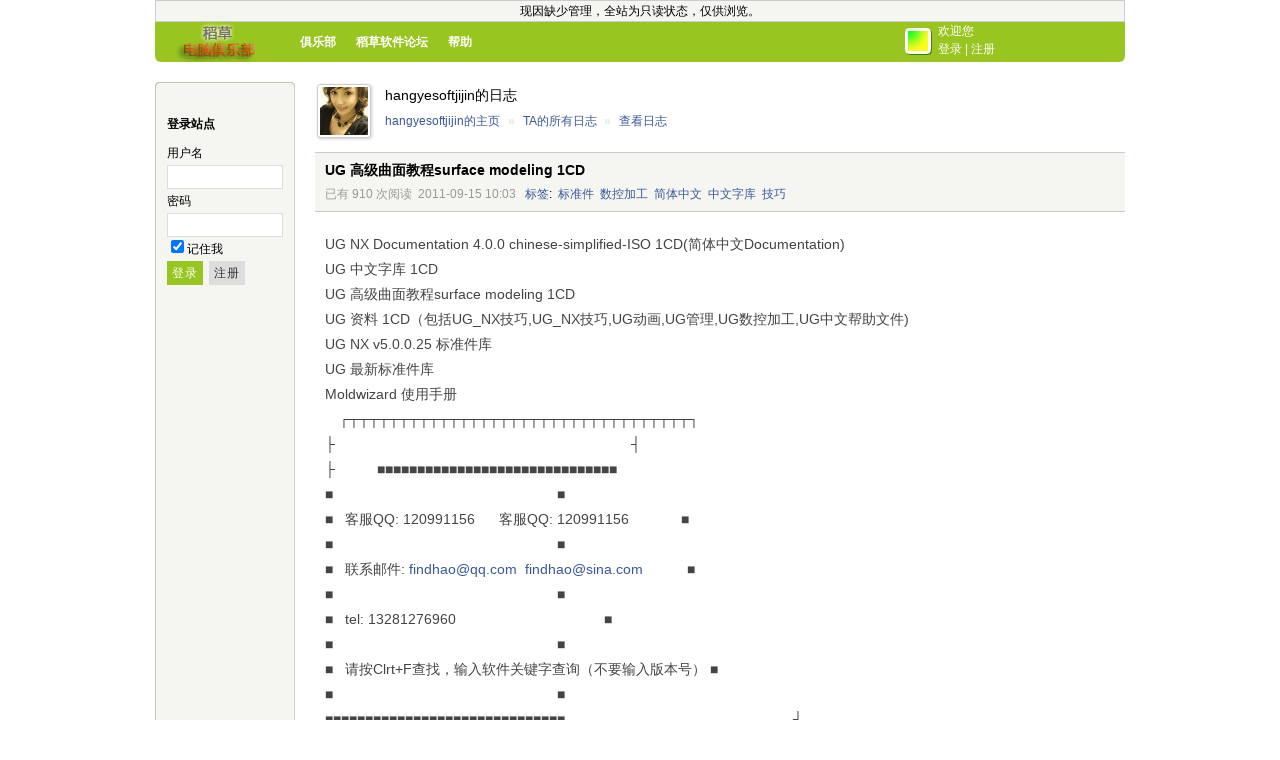

--- FILE ---
content_type: text/html
request_url: http://club.dcrjs.com/space-8391-do-blog-id-324.html
body_size: 12207
content:
<!DOCTYPE html PUBLIC "-//W3C//DTD XHTML 1.0 Transitional//EN" "http://www.w3.org/TR/xhtml1/DTD/xhtml1-transitional.dtd">
<html xmlns="http://www.w3.org/1999/xhtml">
<head>
<meta http-equiv="content-type" content="text/html; charset=gbk" />
<meta http-equiv="x-ua-compatible" content="ie=7" />
<title>UG 高级曲面教程surface modeling 1CD - 日志 - hangyesoftjijin - 电脑俱乐部 - 稻草电脑社区 软件|技术|电脑|网络|Windows|系统|驱动|Linux</title>
<script language="javascript" type="text/javascript" src="source/script_cookie.js"></script>
<script language="javascript" type="text/javascript" src="source/script_common.js"></script>
<script language="javascript" type="text/javascript" src="source/script_menu.js"></script>
<script language="javascript" type="text/javascript" src="source/script_ajax.js"></script>
<script language="javascript" type="text/javascript" src="source/script_face.js"></script>
<script language="javascript" type="text/javascript" src="source/script_manage.js"></script>
<style type="text/css">
@import url(template/default/style.css);
@import url(template/default/blog.css);
@import url(template/green/style.css);
</style>
<link rel="shortcut icon" href="http://www.dcrjs.com/favicon.ico" />
<link rel="edituri" type="application/rsd+xml" title="rsd" href="xmlrpc.php?rsd=8391" />

<center><!--[if lt IE 7]> <div style=' clear: both; height: 42px; padding:0 0 0 15px; position: relative;'> <a href="link.php?url=http://www.microsoft.com%2Fchina%2Fie%2F" target="_blank"><img src="http://www.dcrjs.com/images/mydy/ie6.jpg" border="0" height="42" alt="您正在使用IE6浏览器，它已经过时，请您立即单击此处升级到最新版本的InternetExplorer。" /></a></div> <![endif]--></center>

</head>
<body>

<div id="append_parent"></div>
<div id="ajaxwaitid"></div>
<div id="header">
<div id="ad_header"><p><center>现因缺少管理，全站为只读状态，仅供浏览。</center></p></div><div class="headerwarp">
<h1 class="logo"><a href="index.php"><img src="template/green/image/logo.gif" alt="电脑俱乐部" /></a></h1>
<ul class="menu">
<li><a href="index.php">俱乐部</a></li>

<li><a target="_blank" href="http://www.dcrjs.com" title="稻草软件论坛">稻草软件论坛</a></li>

<li><a href="help.php">帮助</a></li>
</ul>

<div class="nav_account">
<a href="do.php?ac=d517962f8650764bc0735a81af638a45" class="login_thumb"><img src="http://www.dcrjs.com/ucenter/data/avatar/000/00/00/00_avatar_small.jpg" onerror="this.onerror=null;this.src='http://www.dcrjs.com/ucenter/images/noavatar_small.gif'"></a>
欢迎您<br>
<a href="do.php?ac=2519132cd583cc98172ca9f2b3d7d86e">登录</a> | 
<a href="do.php?ac=d517962f8650764bc0735a81af638a45">注册</a>
</div>
</div>
</div>

<div id="wrap">

<div id="main">
<div id="app_sidebar">
<div class="bar_text">
<form id="loginform" name="loginform" action="do.php?ac=2519132cd583cc98172ca9f2b3d7d86e&ref" method="post">
<input type="hidden" name="formhash" value="93a34b83" />
<p class="title">登录站点</p>
<p>用户名</p>
<p><input type="text" name="username" id="username" class="t_input" size="15" value="" /></p>
<p>密码</p>
<p><input type="password" name="password" id="password" class="t_input" size="15" value="" /></p>
<p><input type="checkbox" id="cookietime" name="cookietime" value="315360000" checked /><label for="cookietime">记住我</label></p>
<p>
<input type="submit" id="loginsubmit" name="loginsubmit" value="登录" class="submit" />
<input type="button" name="regbutton" value="注册" class="button" onclick="urlto('do.php?ac=d517962f8650764bc0735a81af638a45');">
</p>
</form>
</div>
</div>

<div id="mainarea">




<div class="c_header a_header">
<div class="avatar48"><a href="space-8391.html"><img src="http://www.dcrjs.com/ucenter/data/avatar/000/00/83/91_avatar_small.jpg" onerror="this.onerror=null;this.src='http://www.dcrjs.com/ucenter/images/noavatar_small.gif'"></a></div>
<p style="font-size:14px">hangyesoftjijin的日志</p>
<a href="space-8391.html" class="spacelink">hangyesoftjijin的主页</a>
 <span class="pipe">&raquo;</span> <a href="space-8391-do-blog-view-me.html">TA的所有日志</a> <span class="pipe">&raquo;</span> <a href="space-8391-do-blog-id-324.html">查看日志</a></div>


<script type="text/javascript" charset="gbk" src="source/script_calendar.js"></script>

<div class="entry" style="padding:0 0 10px;">

<div class="title">
<h1>UG 高级曲面教程surface modeling 1CD</h1>
<span class="gray">已有 910 次阅读</span>&nbsp; <span class="gray">2011-09-15 10:03</span>
&nbsp; <a href="space-8391-do-tag.html">标签</a>:&nbsp;
<a href="space-8391-do-tag-id-273.html">标准件</a>&nbsp;
<a href="space-8391-do-tag-id-274.html">数控加工</a>&nbsp;
<a href="space-8391-do-tag-id-51.html">简体中文</a>&nbsp;
<a href="space-8391-do-tag-id-275.html">中文字库</a>&nbsp;
<a href="space-8391-do-tag-id-276.html">技巧</a>&nbsp;
</div>


<div id="blog_article" class="article ">
<div class="resizeimg">
<div class="resizeimg2">
<div class="resizeimg3">
<div class="resizeimg4">
<DIV>UG NX Documentation 4.0.0 chinese-simplified-ISO 1CD(简体中文Documentation) </DIV>
<DIV>UG 中文字库 1CD</DIV>
<DIV>UG 高级曲面教程surface modeling 1CD</DIV>
<DIV>UG 资料 1CD（包括UG_NX技巧,UG_NX技巧,UG动画,UG管理,UG数控加工,UG中文帮助文件)</DIV>
<DIV>UG NX v5.0.0.25 标准件库</DIV>
<DIV>UG 最新标准件库</DIV>
<DIV>Moldwizard 使用手册 <BR>　┌┬┬┬┬┬┬┬┬┬┬┬┬┬┬┬┬┬┬┬┬┬┬┬┬┬┬┬┬┬┬┬┬┬┬┐<BR>├&nbsp;&nbsp;&nbsp;&nbsp; 　　　　&nbsp;&nbsp;&nbsp;&nbsp;&nbsp;&nbsp;&nbsp;&nbsp;&nbsp;&nbsp;&nbsp;&nbsp;&nbsp;&nbsp;&nbsp;&nbsp;&nbsp;&nbsp;&nbsp;&nbsp;&nbsp;&nbsp;&nbsp;&nbsp;&nbsp;&nbsp;&nbsp;&nbsp;&nbsp;&nbsp;&nbsp;&nbsp;&nbsp;&nbsp;&nbsp;&nbsp;&nbsp;&nbsp;&nbsp;&nbsp;&nbsp;&nbsp;&nbsp;&nbsp;&nbsp;&nbsp;&nbsp;&nbsp;&nbsp;&nbsp;&nbsp;&nbsp;&nbsp;&nbsp; ┤<BR>├　　　■■■■■■■■■■■■■■■■■■■■■■■■■■■■■■<BR>■&nbsp;&nbsp;&nbsp;&nbsp;&nbsp;&nbsp;&nbsp;&nbsp;&nbsp;&nbsp;&nbsp;&nbsp;&nbsp;&nbsp;&nbsp;&nbsp;&nbsp;&nbsp;&nbsp;&nbsp;&nbsp;&nbsp;&nbsp;&nbsp;&nbsp;&nbsp;&nbsp;&nbsp;&nbsp;&nbsp;&nbsp;&nbsp;&nbsp;&nbsp;&nbsp;&nbsp;&nbsp;&nbsp;&nbsp;&nbsp;&nbsp;&nbsp;&nbsp;&nbsp;&nbsp;&nbsp;&nbsp;&nbsp;&nbsp;&nbsp;&nbsp;&nbsp;&nbsp;&nbsp;&nbsp; ■<BR>■&nbsp;&nbsp; 客服QQ: 120991156&nbsp;&nbsp;&nbsp;&nbsp;&nbsp; 客服QQ: 120991156&nbsp;&nbsp;&nbsp;&nbsp;&nbsp;&nbsp;&nbsp;&nbsp;&nbsp;&nbsp;&nbsp;&nbsp; ■<BR>■&nbsp;&nbsp;&nbsp;&nbsp;&nbsp;&nbsp;&nbsp;&nbsp;&nbsp;&nbsp;&nbsp;&nbsp;&nbsp;&nbsp;&nbsp;&nbsp;&nbsp;&nbsp;&nbsp;&nbsp;&nbsp;&nbsp;&nbsp;&nbsp;&nbsp;&nbsp;&nbsp;&nbsp;&nbsp;&nbsp;&nbsp;&nbsp;&nbsp;&nbsp;&nbsp;&nbsp;&nbsp;&nbsp;&nbsp;&nbsp;&nbsp;&nbsp;&nbsp;&nbsp;&nbsp;&nbsp;&nbsp;&nbsp;&nbsp;&nbsp;&nbsp;&nbsp;&nbsp;&nbsp;&nbsp; ■<BR>■&nbsp;&nbsp; 联系邮件: <a href="mailto:findhao@qq.com" target="_blank">findhao@qq.com</A>&nbsp; <a href="mailto:findhao@sina.com" target="_blank">findhao@sina.com</A>&nbsp;&nbsp;&nbsp;&nbsp;&nbsp;&nbsp;&nbsp;&nbsp;&nbsp;&nbsp; ■<BR>■&nbsp;&nbsp;&nbsp;&nbsp;&nbsp;&nbsp;&nbsp;&nbsp;&nbsp;&nbsp;&nbsp;&nbsp;&nbsp;&nbsp;&nbsp;&nbsp;&nbsp;&nbsp;&nbsp;&nbsp;&nbsp;&nbsp;&nbsp;&nbsp;&nbsp;&nbsp;&nbsp;&nbsp;&nbsp;&nbsp;&nbsp;&nbsp;&nbsp;&nbsp;&nbsp;&nbsp;&nbsp;&nbsp;&nbsp;&nbsp;&nbsp;&nbsp;&nbsp;&nbsp;&nbsp;&nbsp;&nbsp;&nbsp;&nbsp;&nbsp;&nbsp;&nbsp;&nbsp;&nbsp;&nbsp; ■<BR>■&nbsp;&nbsp; tel: 13281276960&nbsp;&nbsp;&nbsp;&nbsp;&nbsp;&nbsp;&nbsp;&nbsp;&nbsp;&nbsp;&nbsp;&nbsp;&nbsp;&nbsp;&nbsp;&nbsp;&nbsp;&nbsp;&nbsp;&nbsp;&nbsp;&nbsp;&nbsp;&nbsp;&nbsp;&nbsp;&nbsp;&nbsp;&nbsp;&nbsp;&nbsp;&nbsp;&nbsp;&nbsp;&nbsp;&nbsp; ■<BR>■&nbsp;&nbsp;&nbsp;&nbsp;&nbsp;&nbsp;&nbsp;&nbsp;&nbsp;&nbsp;&nbsp;&nbsp;&nbsp;&nbsp;&nbsp;&nbsp;&nbsp;&nbsp;&nbsp;&nbsp;&nbsp;&nbsp;&nbsp;&nbsp;&nbsp;&nbsp;&nbsp;&nbsp;&nbsp;&nbsp;&nbsp;&nbsp;&nbsp;&nbsp;&nbsp;&nbsp;&nbsp;&nbsp;&nbsp;&nbsp;&nbsp;&nbsp;&nbsp;&nbsp;&nbsp;&nbsp;&nbsp;&nbsp;&nbsp;&nbsp;&nbsp;&nbsp;&nbsp;&nbsp;&nbsp; ■<BR>■&nbsp;&nbsp; 请按Clrt+F查找，输入软件关键字查询（不要输入版本号） ■<BR>■&nbsp;&nbsp;&nbsp;&nbsp;&nbsp;&nbsp;&nbsp;&nbsp;&nbsp;&nbsp;&nbsp;&nbsp;&nbsp;&nbsp;&nbsp;&nbsp;&nbsp;&nbsp;&nbsp;&nbsp;&nbsp;&nbsp;&nbsp;&nbsp;&nbsp;&nbsp;&nbsp;&nbsp;&nbsp;&nbsp;&nbsp;&nbsp;&nbsp;&nbsp;&nbsp;&nbsp;&nbsp;&nbsp;&nbsp;&nbsp;&nbsp;&nbsp;&nbsp;&nbsp;&nbsp;&nbsp;&nbsp;&nbsp;&nbsp;&nbsp;&nbsp;&nbsp;&nbsp;&nbsp;&nbsp; ■<BR>■■■■■■■■■■■■■■■■■■■■■■■■■■■■■■　　　　　　　　　　　　　　　　 ┤<BR>├&nbsp;&nbsp;&nbsp;&nbsp;&nbsp;&nbsp;&nbsp;&nbsp;&nbsp;&nbsp;&nbsp;&nbsp;&nbsp;&nbsp;&nbsp;&nbsp;&nbsp;&nbsp;&nbsp;&nbsp;&nbsp;&nbsp;&nbsp;&nbsp;&nbsp;&nbsp;&nbsp;&nbsp;&nbsp;&nbsp;&nbsp;&nbsp;&nbsp;&nbsp;&nbsp;&nbsp;&nbsp;&nbsp;&nbsp;&nbsp;&nbsp;&nbsp;&nbsp;&nbsp;&nbsp;&nbsp;&nbsp;&nbsp;&nbsp;&nbsp;&nbsp;&nbsp;&nbsp;&nbsp;&nbsp;&nbsp;&nbsp; 　　　　&nbsp; ┤<BR>└┴┴┴┴┴┴┴┴┴┴┴┴┴┴┴┴┴┴┴┴┴┴┴┴┴┴┴┴┴┴┴┴┴┴┘</DIV>
<DIV>UG教程：</DIV>
<DIV>台湾敦攘技研UG自学光盘 15CD <BR>　</DIV>
<DIV>UG 应用指导系列丛书:</DIV>
<DIV>UG NX v3.0 中文教程</DIV>
<DIV>UG NX2.0 中文教程</DIV>
<DIV>UG CAD 应用案例集（NX版）</DIV>
<DIV>UG CAM 应用案例集（NX版）</DIV>
<DIV>UG CAM 使用手冊</DIV>
<DIV>UG CAD 快速入门指导（NX版）</DIV>
<DIV>UG NX 模具设计教程</DIV>
<DIV>UG NX 新增功能<BR>　</DIV>
<DIV>UG CAD 快速入门指导</DIV>
<DIV>UG Free form 中文教程</DIV>
<DIV>UG Open GRIP 实用编程基础</DIV>
<DIV>UG OPen API 编程基础</DIV>
<DIV>UG WAVE 产品设计技术培训教程</DIV>
<DIV>UG 快速入门及应用</DIV>
<DIV>UG 三轴铣床加工模组</DIV>
<DIV>UG 时尚创作百例</DIV>
<DIV>UG 实作范例</DIV>
<DIV>UG 钣金设计培训教程</DIV>
<DIV>UG 多轴铣制造过程培训教程</DIV>
<DIV>UG 高级铣加工应用培训教程</DIV>
<DIV>UG 高级装配培训教程</DIV>
<DIV>UG 工业设计培训教程</DIV>
<DIV>UG 设计应用培训教程</DIV>
<DIV>UG 实践应用初步培训教程</DIV>
<DIV>UG 铣制造过程培训教程</DIV>
<DIV>UG 相关参数化设计培训教程</DIV>
<DIV>UG 渲染与实例</DIV>
<DIV>UG 运动分析培训教程</DIV>
<DIV>UG 知识熔接技术培训教程</DIV>
<DIV>UG 制图基础培训教程</DIV>
<DIV>UG 注塑模具设计培训教程</DIV>
<DIV>UG 自由形状特征建模培训教程</DIV>
<DIV>实战 UG 培训教程</DIV>
<DIV>模流分析入门</DIV>
<DIV>阀门设计手册</DIV>
<DIV>注射成型73例<BR>　</DIV>
<DIV>I-deas及其相关：</DIV>
<DIV>I-Deas.v5.M2-ISO 1DVD(仿真、最新版,包括简体中文+标准件库)</DIV>
<DIV>I-deas.Part.Design.Course.Ware.MDA105 1CD（机械CAD方面的软件，提供了设计接口和设计工具）&nbsp; </DIV>
<DIV>I-Deas 入门与提高</DIV>
<DIV>I-Deas 8.0 training 1CD</DIV>
<DIV>I-Deas 3D实体建模入门教程(繁体) 1CD</DIV>
<DIV>I-Deas 超级入门教材 1CD　</DIV>
<DIV>I-Deas v10.0 最新设计指南（简体中文_2004）</DIV>
<DIV>I-Deas 产品三维设计指南</DIV>
<DIV>I-Deas 机械设计 2004</DIV>
<DIV>I-Deas 实体模型设计基本操作与技巧</DIV>
<DIV>MAYA Training CD for I-Dear v11 英文教程<BR>┌┬┬┬┬┬┬┬┬┬┬┬┬┬┬┬┬┬┬┬┬┬┬┬┬┬┬┬┬┬┬┬┬┬┬┐<BR>├&nbsp;&nbsp;&nbsp;&nbsp; 　　　　&nbsp;&nbsp;&nbsp;&nbsp;&nbsp;&nbsp;&nbsp;&nbsp;&nbsp;&nbsp;&nbsp;&nbsp;&nbsp;&nbsp;&nbsp;&nbsp;&nbsp;&nbsp;&nbsp;&nbsp;&nbsp;&nbsp;&nbsp;&nbsp;&nbsp;&nbsp;&nbsp;&nbsp;&nbsp;&nbsp;&nbsp;&nbsp;&nbsp;&nbsp;&nbsp;&nbsp;&nbsp;&nbsp;&nbsp;&nbsp;&nbsp;&nbsp;&nbsp;&nbsp;&nbsp;&nbsp;&nbsp;&nbsp;&nbsp;&nbsp;&nbsp;&nbsp;&nbsp;&nbsp; ┤<BR>├　　■■■■■■■■■■■■■■■■■■■■■■■■■■■■■■<BR>■&nbsp;&nbsp;&nbsp;&nbsp;&nbsp;&nbsp;&nbsp;&nbsp;&nbsp;&nbsp;&nbsp;&nbsp;&nbsp;&nbsp;&nbsp;&nbsp;&nbsp;&nbsp;&nbsp;&nbsp;&nbsp;&nbsp;&nbsp;&nbsp;&nbsp;&nbsp;&nbsp;&nbsp;&nbsp;&nbsp;&nbsp;&nbsp;&nbsp;&nbsp;&nbsp;&nbsp;&nbsp;&nbsp;&nbsp;&nbsp;&nbsp;&nbsp;&nbsp;&nbsp;&nbsp;&nbsp;&nbsp;&nbsp;&nbsp;&nbsp;&nbsp;&nbsp;&nbsp;&nbsp;&nbsp; ■<BR>■&nbsp;&nbsp; 客服QQ: 120991156&nbsp;&nbsp;&nbsp;&nbsp;&nbsp; 客服QQ: 120991156&nbsp;&nbsp;&nbsp;&nbsp;&nbsp;&nbsp;&nbsp;&nbsp;&nbsp;&nbsp;&nbsp;&nbsp; ■<BR>■&nbsp;&nbsp;&nbsp;&nbsp;&nbsp;&nbsp;&nbsp;&nbsp;&nbsp;&nbsp;&nbsp;&nbsp;&nbsp;&nbsp;&nbsp;&nbsp;&nbsp;&nbsp;&nbsp;&nbsp;&nbsp;&nbsp;&nbsp;&nbsp;&nbsp;&nbsp;&nbsp;&nbsp;&nbsp;&nbsp;&nbsp;&nbsp;&nbsp;&nbsp;&nbsp;&nbsp;&nbsp;&nbsp;&nbsp;&nbsp;&nbsp;&nbsp;&nbsp;&nbsp;&nbsp;&nbsp;&nbsp;&nbsp;&nbsp;&nbsp;&nbsp;&nbsp;&nbsp;&nbsp;&nbsp; ■<BR>■&nbsp;&nbsp; 联系邮件: <a href="mailto:findhao@qq.com" target="_blank">findhao@qq.com</A>&nbsp; <a href="mailto:findhao@sina.com" target="_blank">findhao@sina.com</A>&nbsp;&nbsp;&nbsp;&nbsp;&nbsp;&nbsp;&nbsp;&nbsp;&nbsp;&nbsp; ■<BR>■&nbsp;&nbsp;&nbsp;&nbsp;&nbsp;&nbsp;&nbsp;&nbsp;&nbsp;&nbsp;&nbsp;&nbsp;&nbsp;&nbsp;&nbsp;&nbsp;&nbsp;&nbsp;&nbsp;&nbsp;&nbsp;&nbsp;&nbsp;&nbsp;&nbsp;&nbsp;&nbsp;&nbsp;&nbsp;&nbsp;&nbsp;&nbsp;&nbsp;&nbsp;&nbsp;&nbsp;&nbsp;&nbsp;&nbsp;&nbsp;&nbsp;&nbsp;&nbsp;&nbsp;&nbsp;&nbsp;&nbsp;&nbsp;&nbsp;&nbsp;&nbsp;&nbsp;&nbsp;&nbsp;&nbsp; ■<BR>■&nbsp;&nbsp; tel: 13281276960&nbsp;&nbsp;&nbsp;&nbsp;&nbsp;&nbsp;&nbsp;&nbsp;&nbsp;&nbsp;&nbsp;&nbsp;&nbsp;&nbsp;&nbsp;&nbsp;&nbsp;&nbsp;&nbsp;&nbsp;&nbsp;&nbsp;&nbsp;&nbsp;&nbsp;&nbsp;&nbsp;&nbsp;&nbsp;&nbsp;&nbsp;&nbsp;&nbsp;&nbsp;&nbsp;&nbsp; ■<BR>■&nbsp;&nbsp;&nbsp;&nbsp;&nbsp;&nbsp;&nbsp;&nbsp;&nbsp;&nbsp;&nbsp;&nbsp;&nbsp;&nbsp;&nbsp;&nbsp;&nbsp;&nbsp;&nbsp;&nbsp;&nbsp;&nbsp;&nbsp;&nbsp;&nbsp;&nbsp;&nbsp;&nbsp;&nbsp;&nbsp;&nbsp;&nbsp;&nbsp;&nbsp;&nbsp;&nbsp;&nbsp;&nbsp;&nbsp;&nbsp;&nbsp;&nbsp;&nbsp;&nbsp;&nbsp;&nbsp;&nbsp;&nbsp;&nbsp;&nbsp;&nbsp;&nbsp;&nbsp;&nbsp;&nbsp; ■<BR>■&nbsp;&nbsp; 请按Clrt+F查找，输入软件关键字查询（不要输入版本号） ■<BR>■&nbsp;&nbsp;&nbsp;&nbsp;&nbsp;&nbsp;&nbsp;&nbsp;&nbsp;&nbsp;&nbsp;&nbsp;&nbsp;&nbsp;&nbsp;&nbsp;&nbsp;&nbsp;&nbsp;&nbsp;&nbsp;&nbsp;&nbsp;&nbsp;&nbsp;&nbsp;&nbsp;&nbsp;&nbsp;&nbsp;&nbsp;&nbsp;&nbsp;&nbsp;&nbsp;&nbsp;&nbsp;&nbsp;&nbsp;&nbsp;&nbsp;&nbsp;&nbsp;&nbsp;&nbsp;&nbsp;&nbsp;&nbsp;&nbsp;&nbsp;&nbsp;&nbsp;&nbsp;&nbsp;&nbsp; ■<BR>■■■■■■■■■■■■■■■■■■■■■■■■■■■■■■　　　　　　　　　　　　　　　　　　　 ┤<BR>├&nbsp;&nbsp;&nbsp;&nbsp;&nbsp;&nbsp;&nbsp;&nbsp;&nbsp;&nbsp;&nbsp;&nbsp;&nbsp;&nbsp;&nbsp;&nbsp;&nbsp;&nbsp;&nbsp;&nbsp;&nbsp;&nbsp;&nbsp;&nbsp;&nbsp;&nbsp;&nbsp;&nbsp;&nbsp;&nbsp;&nbsp;&nbsp;&nbsp;&nbsp;&nbsp;&nbsp;&nbsp;&nbsp;&nbsp;&nbsp;&nbsp;&nbsp;&nbsp;&nbsp;&nbsp;&nbsp;&nbsp;&nbsp;&nbsp;&nbsp;&nbsp;&nbsp;&nbsp;&nbsp;&nbsp;&nbsp;&nbsp; 　　　　&nbsp; ┤<BR>└┴┴┴┴┴┴┴┴┴┴┴┴┴┴┴┴┴┴┴┴┴┴┴┴┴┴┴┴┴┴┴┴┴┴┘</DIV>
<DIV>ImageWare.NX.v12.1-ISO 1CD (最好的逆向工程软件之一，EDS并购SDRC后出的版本，功能有很大的改进)</DIV>
<DIV>EDS.Imageware.10 培训教程 1CD</DIV>
<DIV>Imageware Surfacer v11.0 1CD</DIV>
<DIV>Imageware Surfacer v10.6 (最好的逆向工程软件之一,自由曲面设计)</DIV>
<DIV>Imageware Surfacer v10.5 1CD (最好的逆向工程软件之一,自由曲面设计)</DIV>
<DIV>Imageware Surfacer 逆向教学(pdf文档，简体中文总计124页) 1CD</DIV>
<DIV>Imageware Surfacer 中文使用手册 1CD</DIV>
<DIV>Imageware Surfacer 10.5教程 1CD</DIV>
<DIV>Surfacer 逆向工程软体使用手册(中文）1CD</DIV>
<DIV>CLASS-A（A级曲面）范例教程 1CD</DIV>
<DIV>　</DIV>
<DIV>SDRC CAMAND v14.0 1CD(造型、仿真加工)</DIV>
<DIV>　</DIV>
<DIV>INNOVMETRIC产品：</DIV>
<DIV>PolyWorks v10-ISO 1CD（将三维扫描点阵的数据处理软件, 从这些三维点阵数</DIV>
<DIV>&nbsp;&nbsp;&nbsp;&nbsp;&nbsp;&nbsp;&nbsp;&nbsp;&nbsp;&nbsp;&nbsp;&nbsp;&nbsp;&nbsp;&nbsp;&nbsp;&nbsp;&nbsp;&nbsp;&nbsp;&nbsp;&nbsp; 据建立物体的几何模型,用于三维物体测量及制造业逆向工程设）</DIV>
<DIV>SolidEdge及其相关：</DIV>
<DIV>Solid.Edge.ST.v100.0.Retail.x86-ISO 1DVD（数字化产品开发软件）</DIV>
<DIV>SolidEdge ST v21.0 简体中文完整版-ISO 1DVD</DIV>
<DIV>SolidEdge 9.0 零件设计中文教程 1CD</DIV>
<DIV>　</DIV>
<DIV>MechSoft For SolidEdge v15-ISO 1CD</DIV>
<DIV>SolidEdge v15 PPT教程<BR>　<BR>┌┬┬┬┬┬┬┬┬┬┬┬┬┬┬┬┬┬┬┬┬┬┬┬┬┬┬┬┬┬┬┬┬┬┬┐<BR>├&nbsp;&nbsp;&nbsp;&nbsp; 　　　　&nbsp;&nbsp;&nbsp;&nbsp;&nbsp;&nbsp;&nbsp;&nbsp;&nbsp;&nbsp;&nbsp;&nbsp;&nbsp;&nbsp;&nbsp;&nbsp;&nbsp;&nbsp;&nbsp;&nbsp;&nbsp;&nbsp;&nbsp;&nbsp;&nbsp;&nbsp;&nbsp;&nbsp;&nbsp;&nbsp;&nbsp;&nbsp;&nbsp;&nbsp;&nbsp;&nbsp;&nbsp;&nbsp;&nbsp;&nbsp;&nbsp;&nbsp;&nbsp;&nbsp;&nbsp;&nbsp;&nbsp;&nbsp;&nbsp;&nbsp;&nbsp;&nbsp;&nbsp;&nbsp; ┤<BR>├　　　■■■■■■■■■■■■■■■■■■■■■■■■■■■■■■<BR>■&nbsp;&nbsp;&nbsp;&nbsp;&nbsp;&nbsp;&nbsp;&nbsp;&nbsp;&nbsp;&nbsp;&nbsp;&nbsp;&nbsp;&nbsp;&nbsp;&nbsp;&nbsp;&nbsp;&nbsp;&nbsp;&nbsp;&nbsp;&nbsp;&nbsp;&nbsp;&nbsp;&nbsp;&nbsp;&nbsp;&nbsp;&nbsp;&nbsp;&nbsp;&nbsp;&nbsp;&nbsp;&nbsp;&nbsp;&nbsp;&nbsp;&nbsp;&nbsp;&nbsp;&nbsp;&nbsp;&nbsp;&nbsp;&nbsp;&nbsp;&nbsp;&nbsp;&nbsp;&nbsp;&nbsp; ■<BR>■&nbsp;&nbsp; 客服QQ: 120991156&nbsp;&nbsp;&nbsp;&nbsp;&nbsp; 客服QQ: 120991156&nbsp;&nbsp;&nbsp;&nbsp;&nbsp;&nbsp;&nbsp;&nbsp;&nbsp;&nbsp;&nbsp;&nbsp; ■<BR>■&nbsp;&nbsp;&nbsp;&nbsp;&nbsp;&nbsp;&nbsp;&nbsp;&nbsp;&nbsp;&nbsp;&nbsp;&nbsp;&nbsp;&nbsp;&nbsp;&nbsp;&nbsp;&nbsp;&nbsp;&nbsp;&nbsp;&nbsp;&nbsp;&nbsp;&nbsp;&nbsp;&nbsp;&nbsp;&nbsp;&nbsp;&nbsp;&nbsp;&nbsp;&nbsp;&nbsp;&nbsp;&nbsp;&nbsp;&nbsp;&nbsp;&nbsp;&nbsp;&nbsp;&nbsp;&nbsp;&nbsp;&nbsp;&nbsp;&nbsp;&nbsp;&nbsp;&nbsp;&nbsp;&nbsp; ■<BR>■&nbsp;&nbsp; 联系邮件: <a href="mailto:findhao@qq.com" target="_blank">findhao@qq.com</A>&nbsp; <a href="mailto:findhao@sina.com" target="_blank">findhao@sina.com</A>&nbsp;&nbsp;&nbsp;&nbsp;&nbsp;&nbsp;&nbsp;&nbsp;&nbsp;&nbsp; ■<BR>■&nbsp;&nbsp;&nbsp;&nbsp;&nbsp;&nbsp;&nbsp;&nbsp;&nbsp;&nbsp;&nbsp;&nbsp;&nbsp;&nbsp;&nbsp;&nbsp;&nbsp;&nbsp;&nbsp;&nbsp;&nbsp;&nbsp;&nbsp;&nbsp;&nbsp;&nbsp;&nbsp;&nbsp;&nbsp;&nbsp;&nbsp;&nbsp;&nbsp;&nbsp;&nbsp;&nbsp;&nbsp;&nbsp;&nbsp;&nbsp;&nbsp;&nbsp;&nbsp;&nbsp;&nbsp;&nbsp;&nbsp;&nbsp;&nbsp;&nbsp;&nbsp;&nbsp;&nbsp;&nbsp;&nbsp; ■<BR>■&nbsp;&nbsp; tel: 13281276960&nbsp;&nbsp;&nbsp;&nbsp;&nbsp;&nbsp;&nbsp;&nbsp;&nbsp;&nbsp;&nbsp;&nbsp;&nbsp;&nbsp;&nbsp;&nbsp;&nbsp;&nbsp;&nbsp;&nbsp;&nbsp;&nbsp;&nbsp;&nbsp;&nbsp;&nbsp;&nbsp;&nbsp;&nbsp;&nbsp;&nbsp;&nbsp;&nbsp;&nbsp;&nbsp;&nbsp; ■<BR>■&nbsp;&nbsp;&nbsp;&nbsp;&nbsp;&nbsp;&nbsp;&nbsp;&nbsp;&nbsp;&nbsp;&nbsp;&nbsp;&nbsp;&nbsp;&nbsp;&nbsp;&nbsp;&nbsp;&nbsp;&nbsp;&nbsp;&nbsp;&nbsp;&nbsp;&nbsp;&nbsp;&nbsp;&nbsp;&nbsp;&nbsp;&nbsp;&nbsp;&nbsp;&nbsp;&nbsp;&nbsp;&nbsp;&nbsp;&nbsp;&nbsp;&nbsp;&nbsp;&nbsp;&nbsp;&nbsp;&nbsp;&nbsp;&nbsp;&nbsp;&nbsp;&nbsp;&nbsp;&nbsp;&nbsp; ■<BR>■&nbsp;&nbsp; 请按Clrt+F查找，输入软件关键字查询（不要输入版本号） ■<BR>■&nbsp;&nbsp;&nbsp;&nbsp;&nbsp;&nbsp;&nbsp;&nbsp;&nbsp;&nbsp;&nbsp;&nbsp;&nbsp;&nbsp;&nbsp;&nbsp;&nbsp;&nbsp;&nbsp;&nbsp;&nbsp;&nbsp;&nbsp;&nbsp;&nbsp;&nbsp;&nbsp;&nbsp;&nbsp;&nbsp;&nbsp;&nbsp;&nbsp;&nbsp;&nbsp;&nbsp;&nbsp;&nbsp;&nbsp;&nbsp;&nbsp;&nbsp;&nbsp;&nbsp;&nbsp;&nbsp;&nbsp;&nbsp;&nbsp;&nbsp;&nbsp;&nbsp;&nbsp;&nbsp;&nbsp; ■<BR>■■■■■■■■■■■■■■■■■■■■■■■■■■■■■■　　　　　　　　　　　　　　　　　　 ┤<BR>├&nbsp;&nbsp;&nbsp;&nbsp;&nbsp;&nbsp;&nbsp;&nbsp;&nbsp;&nbsp;&nbsp;&nbsp;&nbsp;&nbsp;&nbsp;&nbsp;&nbsp;&nbsp;&nbsp;&nbsp;&nbsp;&nbsp;&nbsp;&nbsp;&nbsp;&nbsp;&nbsp;&nbsp;&nbsp;&nbsp;&nbsp;&nbsp;&nbsp;&nbsp;&nbsp;&nbsp;&nbsp;&nbsp;&nbsp;&nbsp;&nbsp;&nbsp;&nbsp;&nbsp;&nbsp;&nbsp;&nbsp;&nbsp;&nbsp;&nbsp;&nbsp;&nbsp;&nbsp;&nbsp;&nbsp;&nbsp;&nbsp; 　　　　&nbsp; ┤<BR>└┴┴┴┴┴┴┴┴┴┴┴┴┴┴┴┴┴┴┴┴┴┴┴┴┴┴┴┴┴┴┴┴┴┴┘<BR>CADTooLs v6.0 for Solidedge-ISO 1CD（欧磊零件库）</DIV>
<DIV>CamTrax MFG 2009 For Solidedge 1CD（可以方便地设计实体齿轮的SolidEdge插件，可以建立光滑的渐开线齿廓）</DIV>
<DIV>CamTraxMFG v2005.0.374 1CD </DIV>
<DIV>GearTraxSE v2005.170.487 for SolidEdge 1CD（实体齿轮插件）</DIV>
<DIV>SolidEdge v18.0 Machinery Library 1CD</DIV>
<DIV>SolidEdge 实例精华 1CD<BR>　</DIV>
<DIV>Dassault Systemes系列产品：</DIV>
<DIV>Catia v6 R2009 Win32 &amp;Win64 Multilanguage-ISO 2CD(多语言正式商业版，包括简体中文)</DIV>
<DIV>Catia v6 R2009 Documentation-ISO 1CD</DIV>
<DIV>　</DIV>
<DIV>Catia P2 v5R19 GA (SP0) Win32 Multilanguage-ISO 2CD(多语言正式商业版，包括简体中文)</DIV>
<DIV>Catia v5R19 SP2 Win32 Update-ISO 1DVD</DIV>
<DIV>Catia P2 v5R19 GA (SP0) Win64 Multilanguage-ISO 3CD</DIV>
<DIV>Catia v5R19 SP2 Win64 Update-ISO 1DVD</DIV>
<DIV>Catia P2 v5R19 GA (SP0) English Online Documentation-ISO 2CD</DIV>
<DIV>　</DIV>
<DIV>Catia P2 v5R18 GA Win32 Multilanguage-ISO 2CD</DIV>
<DIV>DELMIA v5R18 GA-ISO 1DVD(数字化制造) </DIV>
<DIV>┌┬┬┬┬┬┬┬┬┬┬┬┬┬┬┬┬┬┬┬┬┬┬┬┬┬┬┬┬┬┬┬┬┬┬┐<BR>├&nbsp;&nbsp;&nbsp;&nbsp; ■■■■■■■■■■■■■■■■■■■■■■■■■■■■■■<BR>■&nbsp;&nbsp;&nbsp;&nbsp;&nbsp;&nbsp;&nbsp;&nbsp;&nbsp;&nbsp;&nbsp;&nbsp;&nbsp;&nbsp;&nbsp;&nbsp;&nbsp;&nbsp;&nbsp;&nbsp;&nbsp;&nbsp;&nbsp;&nbsp;&nbsp;&nbsp;&nbsp;&nbsp;&nbsp;&nbsp;&nbsp;&nbsp;&nbsp;&nbsp;&nbsp;&nbsp;&nbsp;&nbsp;&nbsp;&nbsp;&nbsp;&nbsp;&nbsp;&nbsp;&nbsp;&nbsp;&nbsp;&nbsp;&nbsp;&nbsp;&nbsp;&nbsp;&nbsp;&nbsp;&nbsp; ■<BR>■&nbsp;&nbsp; 客服QQ: 120991156&nbsp;&nbsp;&nbsp;&nbsp;&nbsp; 客服QQ: 120991156&nbsp;&nbsp;&nbsp;&nbsp;&nbsp;&nbsp;&nbsp;&nbsp;&nbsp;&nbsp;&nbsp;&nbsp; ■<BR>■&nbsp;&nbsp;&nbsp;&nbsp;&nbsp;&nbsp;&nbsp;&nbsp;&nbsp;&nbsp;&nbsp;&nbsp;&nbsp;&nbsp;&nbsp;&nbsp;&nbsp;&nbsp;&nbsp;&nbsp;&nbsp;&nbsp;&nbsp;&nbsp;&nbsp;&nbsp;&nbsp;&nbsp;&nbsp;&nbsp;&nbsp;&nbsp;&nbsp;&nbsp;&nbsp;&nbsp;&nbsp;&nbsp;&nbsp;&nbsp;&nbsp;&nbsp;&nbsp;&nbsp;&nbsp;&nbsp;&nbsp;&nbsp;&nbsp;&nbsp;&nbsp;&nbsp;&nbsp;&nbsp;&nbsp; ■<BR>■&nbsp;&nbsp; 联系邮件: <a href="mailto:findhao@qq.com" target="_blank">findhao@qq.com</A>&nbsp; <a href="mailto:findhao@sina.com" target="_blank">findhao@sina.com</A>&nbsp;&nbsp;&nbsp;&nbsp;&nbsp;&nbsp;&nbsp;&nbsp;&nbsp;&nbsp; ■<BR>■&nbsp;&nbsp;&nbsp;&nbsp;&nbsp;&nbsp;&nbsp;&nbsp;&nbsp;&nbsp;&nbsp;&nbsp;&nbsp;&nbsp;&nbsp;&nbsp;&nbsp;&nbsp;&nbsp;&nbsp;&nbsp;&nbsp;&nbsp;&nbsp;&nbsp;&nbsp;&nbsp;&nbsp;&nbsp;&nbsp;&nbsp;&nbsp;&nbsp;&nbsp;&nbsp;&nbsp;&nbsp;&nbsp;&nbsp;&nbsp;&nbsp;&nbsp;&nbsp;&nbsp;&nbsp;&nbsp;&nbsp;&nbsp;&nbsp;&nbsp;&nbsp;&nbsp;&nbsp;&nbsp;&nbsp; ■<BR>■&nbsp;&nbsp; tel: 13281276960&nbsp;&nbsp;&nbsp;&nbsp;&nbsp;&nbsp;&nbsp;&nbsp;&nbsp;&nbsp;&nbsp;&nbsp;&nbsp;&nbsp;&nbsp;&nbsp;&nbsp;&nbsp;&nbsp;&nbsp;&nbsp;&nbsp;&nbsp;&nbsp;&nbsp;&nbsp;&nbsp;&nbsp;&nbsp;&nbsp;&nbsp;&nbsp;&nbsp;&nbsp;&nbsp;&nbsp; ■<BR>■&nbsp;&nbsp;&nbsp;&nbsp;&nbsp;&nbsp;&nbsp;&nbsp;&nbsp;&nbsp;&nbsp;&nbsp;&nbsp;&nbsp;&nbsp;&nbsp;&nbsp;&nbsp;&nbsp;&nbsp;&nbsp;&nbsp;&nbsp;&nbsp;&nbsp;&nbsp;&nbsp;&nbsp;&nbsp;&nbsp;&nbsp;&nbsp;&nbsp;&nbsp;&nbsp;&nbsp;&nbsp;&nbsp;&nbsp;&nbsp;&nbsp;&nbsp;&nbsp;&nbsp;&nbsp;&nbsp;&nbsp;&nbsp;&nbsp;&nbsp;&nbsp;&nbsp;&nbsp;&nbsp;&nbsp; ■<BR>■&nbsp;&nbsp; 请按Clrt+F查找，输入软件关键字查询（不要输入版本号） ■<BR>■&nbsp;&nbsp;&nbsp;&nbsp;&nbsp;&nbsp;&nbsp;&nbsp;&nbsp;&nbsp;&nbsp;&nbsp;&nbsp;&nbsp;&nbsp;&nbsp;&nbsp;&nbsp;&nbsp;&nbsp;&nbsp;&nbsp;&nbsp;&nbsp;&nbsp;&nbsp;&nbsp;&nbsp;&nbsp;&nbsp;&nbsp;&nbsp;&nbsp;&nbsp;&nbsp;&nbsp;&nbsp;&nbsp;&nbsp;&nbsp;&nbsp;&nbsp;&nbsp;&nbsp;&nbsp;&nbsp;&nbsp;&nbsp;&nbsp;&nbsp;&nbsp;&nbsp;&nbsp;&nbsp;&nbsp; ■<BR>■■■■■■■■■■■■■■■■■■■■■■■■■■■■■■　　　　　　　　　　　　　　　　　　　 ┤<BR>├&nbsp;&nbsp;&nbsp;&nbsp;&nbsp;&nbsp;&nbsp;&nbsp;&nbsp;&nbsp;&nbsp;&nbsp;&nbsp;&nbsp;&nbsp;&nbsp;&nbsp;&nbsp;&nbsp;&nbsp;&nbsp;&nbsp;&nbsp;&nbsp;&nbsp;&nbsp;&nbsp;&nbsp;&nbsp;&nbsp;&nbsp;&nbsp;&nbsp;&nbsp;&nbsp;&nbsp;&nbsp;&nbsp;&nbsp;&nbsp;&nbsp;&nbsp;&nbsp;&nbsp;&nbsp;&nbsp;&nbsp;&nbsp;&nbsp;&nbsp;&nbsp;&nbsp;&nbsp;&nbsp;&nbsp;&nbsp;&nbsp; 　　　　&nbsp; ┤<BR>└┴┴┴┴┴┴┴┴┴┴┴┴┴┴┴┴┴┴┴┴┴┴┴┴┴┴┴┴┴┴┴┴┴┴┘</DIV>
<DIV>3DVIA.Composer.v6R2009x 1CD </DIV>
<DIV>3DVia.Composer.v2009x.WiNNT2K.RTFM 1CD</DIV>
<DIV>MSC.SimDesigner.R2.for.CATIA.v5.R17-ISO 1CD（模拟仿真）</DIV>
<DIV>Siemens PLM JT Translator for CatiaV5 v5 1CD</DIV>
<DIV>　</DIV>
<DIV>Catia.P3.v5r16.SP4-ISO 4CD(多语言正式商业版，包括简体中文)</DIV>
<DIV>Catia.P2.v5R16.MultiLanguage-ISO 2CD(多语言正式商业版，包括简体中文)</DIV>
<DIV>Catia.P2.v5R16.SP6.64Bit-ISO 3CD(多语言正式商业版，包括简体中文)</DIV>
<DIV>Catia.v5R16.SP9-ISO 1DVD(最新升级包） </DIV>
<DIV>Catia v5R16 中文帮助文档-ISO 1DVD</DIV>
<DIV>　</DIV>
<DIV>Catia.CAA.v5R16.Rade-ISO 1CD(集成开发)</DIV>
<DIV>Delmia v5R16 MultiLanguage-ISO 1DVD(数字化制造)<BR>　</DIV>
<DIV>Abaqus.for.Catia.v5R18.v2.5.WinNT_2K 1CD(功能强大的工程模拟的有限元软件)</DIV>
<DIV>Cenit.FasTRIM.LaserCUT.v3R6 SP4.WiNNT_2K 1CD(用来离线设计夹制具部件并生成多轴NC程序，也可以用在线切割<BR>&nbsp;&nbsp;&nbsp;&nbsp;&nbsp;&nbsp;&nbsp;&nbsp;&nbsp;&nbsp;&nbsp;&nbsp;&nbsp;&nbsp;&nbsp;&nbsp;&nbsp;&nbsp;&nbsp;&nbsp;&nbsp;&nbsp;&nbsp;&nbsp;&nbsp;&nbsp;&nbsp;&nbsp;&nbsp;&nbsp;&nbsp;&nbsp;&nbsp;&nbsp;&nbsp;&nbsp;&nbsp;&nbsp;&nbsp;&nbsp;&nbsp;&nbsp;&nbsp;&nbsp;&nbsp; 和钻孔应用中。需要CATIA v5R16的支持)</DIV>
<DIV>Catia v5R15 P3-ISO 2CD(多语言正式商业版，包括简体中文)</DIV>
<DIV>Catia.v5R15.SP6-ISO 2CD(Catia V5R15的最新升级包）</DIV>
<DIV>Catia v5R15 Documentation-ISO 6CD<BR>　</DIV>
<DIV>Catia v5R14 P3-ISO 2CD(多语言正式商业版，包括简体中文)</DIV>
<DIV>Catia v5R14 Sp6-ISO 1CD(Catia V5R14的最新升级包）</DIV>
<DIV>Catia v5R14 SP1 Documentation-ISO 5CD<BR>　</DIV>
<DIV>Cenit.FasTRIM.LaserCUT.v3R6.WiNNT2K 1CD（设计零件、夹具和检具方面的软件，要求必须有Catia v5R16</DIV>
<DIV>Cenit.FasTRIM.LaserCUT.For.Catia.v3R4 1CD（设计零件、夹具和检具并且NC程序，要求必须有Catia v5R14 SP3 ）</DIV>
<DIV>MSC SimDesigner Suspension v2005 R2 for Catia v5R14 1CD<BR>　</DIV>
<DIV>Catia v5R14 CAA-ISO 1CD(集成开发)</DIV>
<DIV>Catia v5R14 LA-ISO 1CD(CATIA造型模组，多语言正式商业版)</DIV>
<DIV>Catia Enovia Multicax v5R14-ISO 1CD</DIV>
<DIV>CAA Enovia LCA v5R14-ISO 1CD</DIV>
<DIV>CAA Enovia v5R14-ISO 1CD</DIV>
<DIV>CAA RADE v5R14-ISO 1CD(组件应用架构（CAA）开放了V5的下一代架构，以便能够确立集成PLM应用<BR>&nbsp;&nbsp;&nbsp;&nbsp;&nbsp;&nbsp;&nbsp;&nbsp;&nbsp;&nbsp;&nbsp;&nbsp;&nbsp;&nbsp;&nbsp;&nbsp;&nbsp;&nbsp;&nbsp;&nbsp;&nbsp;&nbsp;&nbsp;&nbsp;&nbsp; 软件的工业标准,作为CATIA V5和ENOVIA V5的补充)<BR>┌┬┬┬┬┬┬┬┬┬┬┬┬┬┬┬┬┬┬┬┬┬┬┬┬┬┬┬┬┬┬┬┬┬┬┐<BR>├&nbsp;&nbsp;&nbsp;&nbsp; 　　　　&nbsp;&nbsp;&nbsp;&nbsp;&nbsp;&nbsp;&nbsp;&nbsp;&nbsp;&nbsp;&nbsp;&nbsp;&nbsp;&nbsp;&nbsp;&nbsp;&nbsp;&nbsp;&nbsp;&nbsp;&nbsp;&nbsp;&nbsp;&nbsp;&nbsp;&nbsp;&nbsp;&nbsp;&nbsp;&nbsp;&nbsp;&nbsp;&nbsp;&nbsp;&nbsp;&nbsp;&nbsp;&nbsp;&nbsp;&nbsp;&nbsp;&nbsp;&nbsp;&nbsp;&nbsp;&nbsp;&nbsp;&nbsp;&nbsp;&nbsp;&nbsp;&nbsp;&nbsp;&nbsp; ┤<BR>├　　　■■■■■■■■■■■■■■■■■■■■■■■■■■■■■■<BR>■&nbsp;&nbsp;&nbsp;&nbsp;&nbsp;&nbsp;&nbsp;&nbsp;&nbsp;&nbsp;&nbsp;&nbsp;&nbsp;&nbsp;&nbsp;&nbsp;&nbsp;&nbsp;&nbsp;&nbsp;&nbsp;&nbsp;&nbsp;&nbsp;&nbsp;&nbsp;&nbsp;&nbsp;&nbsp;&nbsp;&nbsp;&nbsp;&nbsp;&nbsp;&nbsp;&nbsp;&nbsp;&nbsp;&nbsp;&nbsp;&nbsp;&nbsp;&nbsp;&nbsp;&nbsp;&nbsp;&nbsp;&nbsp;&nbsp;&nbsp;&nbsp;&nbsp;&nbsp;&nbsp;&nbsp; ■<BR>■&nbsp;&nbsp; 客服QQ: 120991156&nbsp;&nbsp;&nbsp;&nbsp;&nbsp; 客服QQ: 120991156&nbsp;&nbsp;&nbsp;&nbsp;&nbsp;&nbsp;&nbsp;&nbsp;&nbsp;&nbsp;&nbsp;&nbsp; ■<BR>■&nbsp;&nbsp;&nbsp;&nbsp;&nbsp;&nbsp;&nbsp;&nbsp;&nbsp;&nbsp;&nbsp;&nbsp;&nbsp;&nbsp;&nbsp;&nbsp;&nbsp;&nbsp;&nbsp;&nbsp;&nbsp;&nbsp;&nbsp;&nbsp;&nbsp;&nbsp;&nbsp;&nbsp;&nbsp;&nbsp;&nbsp;&nbsp;&nbsp;&nbsp;&nbsp;&nbsp;&nbsp;&nbsp;&nbsp;&nbsp;&nbsp;&nbsp;&nbsp;&nbsp;&nbsp;&nbsp;&nbsp;&nbsp;&nbsp;&nbsp;&nbsp;&nbsp;&nbsp;&nbsp;&nbsp; ■<BR>■&nbsp;&nbsp; 联系邮件: <a href="mailto:findhao@qq.com" target="_blank">findhao@qq.com</A>&nbsp; <a href="mailto:findhao@sina.com" target="_blank">findhao@sina.com</A>&nbsp;&nbsp;&nbsp;&nbsp;&nbsp;&nbsp;&nbsp;&nbsp;&nbsp;&nbsp; ■<BR>■&nbsp;&nbsp;&nbsp;&nbsp;&nbsp;&nbsp;&nbsp;&nbsp;&nbsp;&nbsp;&nbsp;&nbsp;&nbsp;&nbsp;&nbsp;&nbsp;&nbsp;&nbsp;&nbsp;&nbsp;&nbsp;&nbsp;&nbsp;&nbsp;&nbsp;&nbsp;&nbsp;&nbsp;&nbsp;&nbsp;&nbsp;&nbsp;&nbsp;&nbsp;&nbsp;&nbsp;&nbsp;&nbsp;&nbsp;&nbsp;&nbsp;&nbsp;&nbsp;&nbsp;&nbsp;&nbsp;&nbsp;&nbsp;&nbsp;&nbsp;&nbsp;&nbsp;&nbsp;&nbsp;&nbsp; ■<BR>■&nbsp;&nbsp; tel: 13281276960&nbsp;&nbsp;&nbsp;&nbsp;&nbsp;&nbsp;&nbsp;&nbsp;&nbsp;&nbsp;&nbsp;&nbsp;&nbsp;&nbsp;&nbsp;&nbsp;&nbsp;&nbsp;&nbsp;&nbsp;&nbsp;&nbsp;&nbsp;&nbsp;&nbsp;&nbsp;&nbsp;&nbsp;&nbsp;&nbsp;&nbsp;&nbsp;&nbsp;&nbsp;&nbsp;&nbsp; ■<BR>■&nbsp;&nbsp;&nbsp;&nbsp;&nbsp;&nbsp;&nbsp;&nbsp;&nbsp;&nbsp;&nbsp;&nbsp;&nbsp;&nbsp;&nbsp;&nbsp;&nbsp;&nbsp;&nbsp;&nbsp;&nbsp;&nbsp;&nbsp;&nbsp;&nbsp;&nbsp;&nbsp;&nbsp;&nbsp;&nbsp;&nbsp;&nbsp;&nbsp;&nbsp;&nbsp;&nbsp;&nbsp;&nbsp;&nbsp;&nbsp;&nbsp;&nbsp;&nbsp;&nbsp;&nbsp;&nbsp;&nbsp;&nbsp;&nbsp;&nbsp;&nbsp;&nbsp;&nbsp;&nbsp;&nbsp; ■<BR>■&nbsp;&nbsp; 请按Clrt+F查找，输入软件关键字查询（不要输入版本号） ■<BR>■&nbsp;&nbsp;&nbsp;&nbsp;&nbsp;&nbsp;&nbsp;&nbsp;&nbsp;&nbsp;&nbsp;&nbsp;&nbsp;&nbsp;&nbsp;&nbsp;&nbsp;&nbsp;&nbsp;&nbsp;&nbsp;&nbsp;&nbsp;&nbsp;&nbsp;&nbsp;&nbsp;&nbsp;&nbsp;&nbsp;&nbsp;&nbsp;&nbsp;&nbsp;&nbsp;&nbsp;&nbsp;&nbsp;&nbsp;&nbsp;&nbsp;&nbsp;&nbsp;&nbsp;&nbsp;&nbsp;&nbsp;&nbsp;&nbsp;&nbsp;&nbsp;&nbsp;&nbsp;&nbsp;&nbsp; ■<BR>■■■■■■■■■■■■■■■■■■■■■■■■■■■■■■　　　　　　　　　　　　　　　　　　　　　 ┤<BR>├&nbsp;&nbsp;&nbsp;&nbsp;&nbsp;&nbsp;&nbsp;&nbsp;&nbsp;&nbsp;&nbsp;&nbsp;&nbsp;&nbsp;&nbsp;&nbsp;&nbsp;&nbsp;&nbsp;&nbsp;&nbsp;&nbsp;&nbsp;&nbsp;&nbsp;&nbsp;&nbsp;&nbsp;&nbsp;&nbsp;&nbsp;&nbsp;&nbsp;&nbsp;&nbsp;&nbsp;&nbsp;&nbsp;&nbsp;&nbsp;&nbsp;&nbsp;&nbsp;&nbsp;&nbsp;&nbsp;&nbsp;&nbsp;&nbsp;&nbsp;&nbsp;&nbsp;&nbsp;&nbsp;&nbsp;&nbsp;&nbsp; 　　　　&nbsp; ┤<BR>└┴┴┴┴┴┴┴┴┴┴┴┴┴┴┴┴┴┴┴┴┴┴┴┴┴┴┴┴┴┴┴┴┴┴┘<BR>Enovia 3D Com v5R14 Multilanguage-ISO 1CD(包括ENOVIA MultiPDM插件和MultiCAx插件)</DIV>
<DIV>Enovia 3D Com E3L v5R14-ISO 1CD</DIV>
<DIV>Enovia 3D Com v5R14-ISO 1CD</DIV>
<DIV>Enovia 3D Com v5R14 Documentation-ISO 2CD</DIV>
<DIV>Enovia DMU Navigator v5R14-ISO 1CD<BR>　</DIV>
<DIV>Delmia v5R16-ISO 1DVD(DELMIA品牌（Digital Enterprise Lean Manufacturing Interactive Applications）<BR>&nbsp;&nbsp;&nbsp;&nbsp;&nbsp;&nbsp;&nbsp;&nbsp;&nbsp;&nbsp;&nbsp;&nbsp;&nbsp;&nbsp;&nbsp;&nbsp;&nbsp;&nbsp;&nbsp;&nbsp;&nbsp; 包括了业界著名的DENEB，SAFEWORK及DELTA等复杂产品解决方案，为帮助世界范围内的制造业<BR>&nbsp;&nbsp;&nbsp;&nbsp;&nbsp;&nbsp;&nbsp;&nbsp;&nbsp;&nbsp;&nbsp;&nbsp;&nbsp;&nbsp;&nbsp;&nbsp;&nbsp;&nbsp;&nbsp;&nbsp;&nbsp; 用户进一步实现eMANUFATUNING的目标。DELMIA对企业从设计、模拟、优化、控制到监视的所<BR>&nbsp;&nbsp;&nbsp;&nbsp;&nbsp;&nbsp;&nbsp;&nbsp;&nbsp;&nbsp;&nbsp;&nbsp;&nbsp;&nbsp;&nbsp;&nbsp;&nbsp;&nbsp;&nbsp;&nbsp;&nbsp; 有制造过程提供了相应的方法论、软件解决方案和专业服务等一体化解决手段，进而允许企业不<BR>&nbsp;&nbsp;&nbsp;&nbsp;&nbsp;&nbsp;&nbsp;&nbsp;&nbsp;&nbsp;&nbsp;&nbsp;&nbsp;&nbsp;&nbsp;&nbsp;&nbsp;&nbsp;&nbsp;&nbsp;&nbsp; 断优化配置并保持持续有效的生产系统升级。DELMIA软件用于帮助加快所有制造工程的活动包括：<BR>&nbsp;&nbsp;&nbsp;&nbsp;&nbsp;&nbsp;&nbsp;&nbsp;&nbsp;&nbsp;&nbsp;&nbsp;&nbsp;&nbsp;&nbsp;&nbsp;&nbsp;&nbsp;&nbsp;&nbsp;&nbsp; 制定面向制造工艺流程的概念和预计划；模拟和监视制造流程、优化资源，如车间、装配线、工作<BR>&nbsp;&nbsp;&nbsp;&nbsp;&nbsp;&nbsp;&nbsp;&nbsp;&nbsp;&nbsp;&nbsp;&nbsp;&nbsp;&nbsp;&nbsp;&nbsp;&nbsp;&nbsp;&nbsp;&nbsp;&nbsp; 单元、工人和机器人等这些资源；对车间的规划，如制造能力计划、实施和监控等；得益于DELMIA<BR>&nbsp;&nbsp;&nbsp;&nbsp;&nbsp;&nbsp;&nbsp;&nbsp;&nbsp;&nbsp;&nbsp;&nbsp;&nbsp;&nbsp;&nbsp;&nbsp;&nbsp;&nbsp;&nbsp;&nbsp;&nbsp; 业界最完整的产品系列及大批面向数字化制造不同领域的专门人才，DELMIA提供了完整的解决方案，<BR>&nbsp;&nbsp;&nbsp;&nbsp;&nbsp;&nbsp;&nbsp;&nbsp;&nbsp;&nbsp;&nbsp;&nbsp;&nbsp;&nbsp;&nbsp;&nbsp;&nbsp;&nbsp;&nbsp;&nbsp;&nbsp; 这种解决方案目标是让每一个企业能定义、建立和维护的一种优化生产系统)</DIV>
<DIV>Delmia v5R14-ISO 2CD</DIV>
<DIV>Delmia Muliticax v5R14-ISO 1CD</DIV>
<DIV>Delmia v5R14 Documentation-ISO 3CD</DIV>
<DIV>　</DIV>
<DIV>Catia.CADAM.Drafting.v5R16.SP1 1CD（机械模具设计专家软件）</DIV>
<DIV>Catia.CADAM.Drafting.v5R15.Sp1 1CD（机械模具设计专家软件） </DIV>
<DIV>Catia.CADAM.Drafting.v5R14.SP3 1CD（机械模具设计专家软件）<BR>　</DIV>
<DIV>TransCAT.Q-Checker.for.CATIA.V5R14.v1.5.5 1CD(图形数据文件检查软件)<BR>┌┬┬┬┬┬┬┬┬┬┬┬┬┬┬┬┬┬┬┬┬┬┬┬┬┬┬┬┬┬┬┬┬┬┬┐<BR>├&nbsp;&nbsp;&nbsp;&nbsp; 　　　　&nbsp;&nbsp;&nbsp;&nbsp;&nbsp;&nbsp;&nbsp;&nbsp;&nbsp;&nbsp;&nbsp;&nbsp;&nbsp;&nbsp;&nbsp;&nbsp;&nbsp;&nbsp;&nbsp;&nbsp;&nbsp;&nbsp;&nbsp;&nbsp;&nbsp;&nbsp;&nbsp;&nbsp;&nbsp;&nbsp;&nbsp;&nbsp;&nbsp;&nbsp;&nbsp;&nbsp;&nbsp;&nbsp;&nbsp;&nbsp;&nbsp;&nbsp;&nbsp;&nbsp;&nbsp;&nbsp;&nbsp;&nbsp;&nbsp;&nbsp;&nbsp;&nbsp;&nbsp;&nbsp; ┤<BR>├　　　■■■■■■■■■■■■■■■■■■■■■■■■■■■■■■<BR>■&nbsp;&nbsp;&nbsp;&nbsp;&nbsp;&nbsp;&nbsp;&nbsp;&nbsp;&nbsp;&nbsp;&nbsp;&nbsp;&nbsp;&nbsp;&nbsp;&nbsp;&nbsp;&nbsp;&nbsp;&nbsp;&nbsp;&nbsp;&nbsp;&nbsp;&nbsp;&nbsp;&nbsp;&nbsp;&nbsp;&nbsp;&nbsp;&nbsp;&nbsp;&nbsp;&nbsp;&nbsp;&nbsp;&nbsp;&nbsp;&nbsp;&nbsp;&nbsp;&nbsp;&nbsp;&nbsp;&nbsp;&nbsp;&nbsp;&nbsp;&nbsp;&nbsp;&nbsp;&nbsp;&nbsp; ■<BR>■&nbsp;&nbsp; 客服QQ: 120991156&nbsp;&nbsp;&nbsp;&nbsp;&nbsp; 客服QQ: 120991156&nbsp;&nbsp;&nbsp;&nbsp;&nbsp;&nbsp;&nbsp;&nbsp;&nbsp;&nbsp;&nbsp;&nbsp; ■<BR>■&nbsp;&nbsp;&nbsp;&nbsp;&nbsp;&nbsp;&nbsp;&nbsp;&nbsp;&nbsp;&nbsp;&nbsp;&nbsp;&nbsp;&nbsp;&nbsp;&nbsp;&nbsp;&nbsp;&nbsp;&nbsp;&nbsp;&nbsp;&nbsp;&nbsp;&nbsp;&nbsp;&nbsp;&nbsp;&nbsp;&nbsp;&nbsp;&nbsp;&nbsp;&nbsp;&nbsp;&nbsp;&nbsp;&nbsp;&nbsp;&nbsp;&nbsp;&nbsp;&nbsp;&nbsp;&nbsp;&nbsp;&nbsp;&nbsp;&nbsp;&nbsp;&nbsp;&nbsp;&nbsp;&nbsp; ■<BR>■&nbsp;&nbsp; 联系邮件: <a href="mailto:findhao@qq.com" target="_blank">findhao@qq.com</A>&nbsp; <a href="mailto:findhao@sina.com" target="_blank">findhao@sina.com</A>&nbsp;&nbsp;&nbsp;&nbsp;&nbsp;&nbsp;&nbsp;&nbsp;&nbsp;&nbsp; ■<BR>■&nbsp;&nbsp;&nbsp;&nbsp;&nbsp;&nbsp;&nbsp;&nbsp;&nbsp;&nbsp;&nbsp;&nbsp;&nbsp;&nbsp;&nbsp;&nbsp;&nbsp;&nbsp;&nbsp;&nbsp;&nbsp;&nbsp;&nbsp;&nbsp;&nbsp;&nbsp;&nbsp;&nbsp;&nbsp;&nbsp;&nbsp;&nbsp;&nbsp;&nbsp;&nbsp;&nbsp;&nbsp;&nbsp;&nbsp;&nbsp;&nbsp;&nbsp;&nbsp;&nbsp;&nbsp;&nbsp;&nbsp;&nbsp;&nbsp;&nbsp;&nbsp;&nbsp;&nbsp;&nbsp;&nbsp; ■<BR>■&nbsp;&nbsp; tel: 13281276960&nbsp;&nbsp;&nbsp;&nbsp;&nbsp;&nbsp;&nbsp;&nbsp;&nbsp;&nbsp;&nbsp;&nbsp;&nbsp;&nbsp;&nbsp;&nbsp;&nbsp;&nbsp;&nbsp;&nbsp;&nbsp;&nbsp;&nbsp;&nbsp;&nbsp;&nbsp;&nbsp;&nbsp;&nbsp;&nbsp;&nbsp;&nbsp;&nbsp;&nbsp;&nbsp;&nbsp; ■<BR>■&nbsp;&nbsp;&nbsp;&nbsp;&nbsp;&nbsp;&nbsp;&nbsp;&nbsp;&nbsp;&nbsp;&nbsp;&nbsp;&nbsp;&nbsp;&nbsp;&nbsp;&nbsp;&nbsp;&nbsp;&nbsp;&nbsp;&nbsp;&nbsp;&nbsp;&nbsp;&nbsp;&nbsp;&nbsp;&nbsp;&nbsp;&nbsp;&nbsp;&nbsp;&nbsp;&nbsp;&nbsp;&nbsp;&nbsp;&nbsp;&nbsp;&nbsp;&nbsp;&nbsp;&nbsp;&nbsp;&nbsp;&nbsp;&nbsp;&nbsp;&nbsp;&nbsp;&nbsp;&nbsp;&nbsp; ■<BR>■&nbsp;&nbsp; 请按Clrt+F查找，输入软件关键字查询（不要输入版本号） ■<BR>■&nbsp;&nbsp;&nbsp;&nbsp;&nbsp;&nbsp;&nbsp;&nbsp;&nbsp;&nbsp;&nbsp;&nbsp;&nbsp;&nbsp;&nbsp;&nbsp;&nbsp;&nbsp;&nbsp;&nbsp;&nbsp;&nbsp;&nbsp;&nbsp;&nbsp;&nbsp;&nbsp;&nbsp;&nbsp;&nbsp;&nbsp;&nbsp;&nbsp;&nbsp;&nbsp;&nbsp;&nbsp;&nbsp;&nbsp;&nbsp;&nbsp;&nbsp;&nbsp;&nbsp;&nbsp;&nbsp;&nbsp;&nbsp;&nbsp;&nbsp;&nbsp;&nbsp;&nbsp;&nbsp;&nbsp; ■<BR>■■■■■■■■■■■■■■■■■■■■■■■■■■■■■■　　　　　　　　　　　　　　　　　　　　 ┤<BR>├&nbsp;&nbsp;&nbsp;&nbsp;&nbsp;&nbsp;&nbsp;&nbsp;&nbsp;&nbsp;&nbsp;&nbsp;&nbsp;&nbsp;&nbsp;&nbsp;&nbsp;&nbsp;&nbsp;&nbsp;&nbsp;&nbsp;&nbsp;&nbsp;&nbsp;&nbsp;&nbsp;&nbsp;&nbsp;&nbsp;&nbsp;&nbsp;&nbsp;&nbsp;&nbsp;&nbsp;&nbsp;&nbsp;&nbsp;&nbsp;&nbsp;&nbsp;&nbsp;&nbsp;&nbsp;&nbsp;&nbsp;&nbsp;&nbsp;&nbsp;&nbsp;&nbsp;&nbsp;&nbsp;&nbsp;&nbsp;&nbsp; 　　　　&nbsp; ┤<BR>└┴┴┴┴┴┴┴┴┴┴┴┴┴┴┴┴┴┴┴┴┴┴┴┴┴┴┴┴┴┴┴┴┴┴┘<BR>　</DIV>
<DIV>Catia v5R13 SP5-ISO 1CD(最新升级文件包)</DIV>
<DIV>Catia v5R13 Online 4CD</DIV>
<DIV>Catia User Companion for DMU v5R13-ISO 1CD(DMU(DNC)用户伴侣提供ENOVIA/CATIA V5 DMU 必要环<BR>&nbsp;&nbsp;&nbsp;&nbsp;&nbsp;&nbsp;&nbsp;&nbsp;&nbsp;&nbsp;&nbsp;&nbsp;&nbsp;&nbsp;&nbsp;&nbsp;&nbsp;&nbsp;&nbsp;&nbsp;&nbsp;&nbsp;&nbsp;&nbsp;&nbsp;&nbsp;&nbsp;&nbsp;&nbsp;&nbsp;&nbsp;&nbsp;&nbsp;&nbsp;&nbsp;&nbsp;&nbsp;&nbsp;&nbsp;&nbsp;&nbsp;&nbsp;&nbsp;&nbsp;&nbsp; 境，让你循序渐进的学习使用工作平台及工具,在DMU(DNC)<BR>&nbsp;&nbsp;&nbsp;&nbsp;&nbsp;&nbsp;&nbsp;&nbsp;&nbsp;&nbsp;&nbsp;&nbsp;&nbsp;&nbsp;&nbsp;&nbsp;&nbsp;&nbsp;&nbsp;&nbsp;&nbsp;&nbsp;&nbsp;&nbsp;&nbsp;&nbsp;&nbsp;&nbsp;&nbsp;&nbsp;&nbsp;&nbsp;&nbsp;&nbsp;&nbsp;&nbsp;&nbsp;&nbsp;&nbsp;&nbsp;&nbsp;&nbsp;&nbsp;&nbsp;&nbsp; 用户伴侣你可获得ENOVIA/CATIA所需的一切)</DIV>
<DIV>Catia User Companion for Mechanical Design v5R13-ISO 2CD(学习Mechanical Design所需的一切资料)</DIV>
<DIV>Catia User Companion for Sheetmetal v5R13-ISO 1CD(教你如何使用sheetmetal工作平台，以推荐的镀金设计流程为<BR>&nbsp;&nbsp;&nbsp;&nbsp;&nbsp;&nbsp;&nbsp;&nbsp;&nbsp;&nbsp;&nbsp;&nbsp;&nbsp;&nbsp;&nbsp;&nbsp;&nbsp;&nbsp;&nbsp;&nbsp;&nbsp;&nbsp;&nbsp;&nbsp;&nbsp;&nbsp;&nbsp;&nbsp;&nbsp;&nbsp;&nbsp;&nbsp;&nbsp;&nbsp;&nbsp;&nbsp;&nbsp;&nbsp;&nbsp;&nbsp;&nbsp;&nbsp;&nbsp;&nbsp;&nbsp;&nbsp;&nbsp;&nbsp;&nbsp;&nbsp; 架构，贯穿了自动化设计理念，并有示例插图说明)</DIV>
<DIV>Catia User Companion for HyBrid Design v5R13-ISO 1CD(CATIA Hybrid Design 2(HD2)用户配置伴侣)<BR>　</DIV>
<DIV>Enovia 3D Com v5.0 R13 MultiLanguage-ISO 1CD(包括ENOVIA MultiPDM插件和MultiCAx插件)</DIV>
<DIV>Enovia VPM Navigator v5.0 R13 MultiLanguage-ISO 1CD(Enovia VPM 导航器,扩展企业中跨多节点的先进的虚拟产品管理方案)</DIV>
<DIV>Enovia DMU Navigator v5.0 R13 MultiLanguage-ISO 1CD(Enovia DMU导航器,提供了设计审查功能，<BR>&nbsp;&nbsp;&nbsp;&nbsp;&nbsp;&nbsp;&nbsp;&nbsp;&nbsp;&nbsp;&nbsp;&nbsp;&nbsp;&nbsp;&nbsp;&nbsp;&nbsp;&nbsp;&nbsp;&nbsp;&nbsp;&nbsp;&nbsp;&nbsp;&nbsp;&nbsp;&nbsp;&nbsp;&nbsp;&nbsp;&nbsp;&nbsp;&nbsp;&nbsp;&nbsp;&nbsp;&nbsp;&nbsp;&nbsp;&nbsp;&nbsp;&nbsp;&nbsp;&nbsp;&nbsp;&nbsp;&nbsp;&nbsp;&nbsp;&nbsp;&nbsp;&nbsp;&nbsp;&nbsp; 能够扩展至技术、空间和运动合成) </DIV>
<DIV>Enovia CA v5R13-ISO 1CD</DIV>
<DIV>Enovia Portal v5R13-ISO 1CD</DIV>
<DIV>Enovia LCA v5.0 R13 MultiLanguage-ISO 1CD(ENOVIA LCA V5 产品可以用来管理从早期产品计划、基于关联的详细设计、<BR>&nbsp;&nbsp;&nbsp;&nbsp;&nbsp;&nbsp;&nbsp;&nbsp;&nbsp;&nbsp;&nbsp;&nbsp;&nbsp;&nbsp;&nbsp;&nbsp;&nbsp;&nbsp;&nbsp;&nbsp;&nbsp;&nbsp;&nbsp;&nbsp;&nbsp;&nbsp;&nbsp;&nbsp;&nbsp;&nbsp;&nbsp;&nbsp;&nbsp;&nbsp;&nbsp;&nbsp;&nbsp;&nbsp;&nbsp;&nbsp;&nbsp;&nbsp;&nbsp;&nbsp; 常规工程更改控制（EC）、项目进度管理（生命周期和里程碑式管理）、内容<BR>&nbsp;&nbsp;&nbsp;&nbsp;&nbsp;&nbsp;&nbsp;&nbsp;&nbsp;&nbsp;&nbsp;&nbsp;&nbsp;&nbsp;&nbsp;&nbsp;&nbsp;&nbsp;&nbsp;&nbsp;&nbsp;&nbsp;&nbsp;&nbsp;&nbsp;&nbsp;&nbsp;&nbsp;&nbsp;&nbsp;&nbsp;&nbsp;&nbsp;&nbsp;&nbsp;&nbsp;&nbsp;&nbsp;&nbsp;&nbsp;&nbsp;&nbsp;&nbsp;&nbsp; 管理服务、制造工程结构管理与同步MBoM、以及供应链管理支持等)</DIV>
<DIV>CAA API v5R13 SP2 1CD</DIV>
<DIV>SmarTeam v5R13-ISO 1CD<BR>　</DIV>
<DIV>Geometric.GeomCaliper.for.Catia.v5.R2.3 1CD</DIV>
<DIV>Geometric.GeomCaliper.for.Catia.v5.R2.3.Win64 1CD</DIV>
<DIV>Geometric Software eDrawings Professional for CATIA v1.0 WiN32 1CD(CATIA用户可以通过eDrawings方便地共享CAD文件)</DIV>
<DIV>Developer Conference CAA v5 2004 1CD</DIV>
<DIV>Delmia v5R13 SP1 Documentation-ISO 1CD<BR>　</DIV>
<DIV>Delmia Quest v5R12 SP4 1CD</DIV>
<DIV>Dynasim.Dymola.v7.0-ISO 1CD（建模仿真软件）</DIV>
<DIV>┌┬┬┬┬┬┬┬┬┬┬┬┬┬┬┬┬┬┬┬┬┬┬┬┬┬┬┬┬┬┬┬┬┬┬┐<BR>├&nbsp;&nbsp;&nbsp;&nbsp; 　　　　&nbsp;&nbsp;&nbsp;&nbsp;&nbsp;&nbsp;&nbsp;&nbsp;&nbsp;&nbsp;&nbsp;&nbsp;&nbsp;&nbsp;&nbsp;&nbsp;&nbsp;&nbsp;&nbsp;&nbsp;&nbsp;&nbsp;&nbsp;&nbsp;&nbsp;&nbsp;&nbsp;&nbsp;&nbsp;&nbsp;&nbsp;&nbsp;&nbsp;&nbsp;&nbsp;&nbsp;&nbsp;&nbsp;&nbsp;&nbsp;&nbsp;&nbsp;&nbsp;&nbsp;&nbsp;&nbsp;&nbsp;&nbsp;&nbsp;&nbsp;&nbsp;&nbsp;&nbsp;&nbsp; ┤<BR>├　　　■■■■■■■■■■■■■■■■■■■■■■■■■■■■■■<BR>■&nbsp;&nbsp;&nbsp;&nbsp;&nbsp;&nbsp;&nbsp;&nbsp;&nbsp;&nbsp;&nbsp;&nbsp;&nbsp;&nbsp;&nbsp;&nbsp;&nbsp;&nbsp;&nbsp;&nbsp;&nbsp;&nbsp;&nbsp;&nbsp;&nbsp;&nbsp;&nbsp;&nbsp;&nbsp;&nbsp;&nbsp;&nbsp;&nbsp;&nbsp;&nbsp;&nbsp;&nbsp;&nbsp;&nbsp;&nbsp;&nbsp;&nbsp;&nbsp;&nbsp;&nbsp;&nbsp;&nbsp;&nbsp;&nbsp;&nbsp;&nbsp;&nbsp;&nbsp;&nbsp;&nbsp; ■<BR>■&nbsp;&nbsp; 客服QQ: 120991156&nbsp;&nbsp;&nbsp;&nbsp;&nbsp; 客服QQ: 120991156&nbsp;&nbsp;&nbsp;&nbsp;&nbsp;&nbsp;&nbsp;&nbsp;&nbsp;&nbsp;&nbsp;&nbsp; ■<BR>■&nbsp;&nbsp;&nbsp;&nbsp;&nbsp;&nbsp;&nbsp;&nbsp;&nbsp;&nbsp;&nbsp;&nbsp;&nbsp;&nbsp;&nbsp;&nbsp;&nbsp;&nbsp;&nbsp;&nbsp;&nbsp;&nbsp;&nbsp;&nbsp;&nbsp;&nbsp;&nbsp;&nbsp;&nbsp;&nbsp;&nbsp;&nbsp;&nbsp;&nbsp;&nbsp;&nbsp;&nbsp;&nbsp;&nbsp;&nbsp;&nbsp;&nbsp;&nbsp;&nbsp;&nbsp;&nbsp;&nbsp;&nbsp;&nbsp;&nbsp;&nbsp;&nbsp;&nbsp;&nbsp;&nbsp; ■<BR>■&nbsp;&nbsp; 联系邮件: <a href="mailto:findhao@qq.com" target="_blank">findhao@qq.com</A>&nbsp; <a href="mailto:findhao@sina.com" target="_blank">findhao@sina.com</A>&nbsp;&nbsp;&nbsp;&nbsp;&nbsp;&nbsp;&nbsp;&nbsp;&nbsp;&nbsp; ■<BR>■&nbsp;&nbsp;&nbsp;&nbsp;&nbsp;&nbsp;&nbsp;&nbsp;&nbsp;&nbsp;&nbsp;&nbsp;&nbsp;&nbsp;&nbsp;&nbsp;&nbsp;&nbsp;&nbsp;&nbsp;&nbsp;&nbsp;&nbsp;&nbsp;&nbsp;&nbsp;&nbsp;&nbsp;&nbsp;&nbsp;&nbsp;&nbsp;&nbsp;&nbsp;&nbsp;&nbsp;&nbsp;&nbsp;&nbsp;&nbsp;&nbsp;&nbsp;&nbsp;&nbsp;&nbsp;&nbsp;&nbsp;&nbsp;&nbsp;&nbsp;&nbsp;&nbsp;&nbsp;&nbsp;&nbsp; ■<BR>■&nbsp;&nbsp; tel: 13281276960&nbsp;&nbsp;&nbsp;&nbsp;&nbsp;&nbsp;&nbsp;&nbsp;&nbsp;&nbsp;&nbsp;&nbsp;&nbsp;&nbsp;&nbsp;&nbsp;&nbsp;&nbsp;&nbsp;&nbsp;&nbsp;&nbsp;&nbsp;&nbsp;&nbsp;&nbsp;&nbsp;&nbsp;&nbsp;&nbsp;&nbsp;&nbsp;&nbsp;&nbsp;&nbsp;&nbsp; ■<BR>■&nbsp;&nbsp;&nbsp;&nbsp;&nbsp;&nbsp;&nbsp;&nbsp;&nbsp;&nbsp;&nbsp;&nbsp;&nbsp;&nbsp;&nbsp;&nbsp;&nbsp;&nbsp;&nbsp;&nbsp;&nbsp;&nbsp;&nbsp;&nbsp;&nbsp;&nbsp;&nbsp;&nbsp;&nbsp;&nbsp;&nbsp;&nbsp;&nbsp;&nbsp;&nbsp;&nbsp;&nbsp;&nbsp;&nbsp;&nbsp;&nbsp;&nbsp;&nbsp;&nbsp;&nbsp;&nbsp;&nbsp;&nbsp;&nbsp;&nbsp;&nbsp;&nbsp;&nbsp;&nbsp;&nbsp; ■<BR>■&nbsp;&nbsp; 请按Clrt+F查找，输入软件关键字查询（不要输入版本号） ■<BR>■&nbsp;&nbsp;&nbsp;&nbsp;&nbsp;&nbsp;&nbsp;&nbsp;&nbsp;&nbsp;&nbsp;&nbsp;&nbsp;&nbsp;&nbsp;&nbsp;&nbsp;&nbsp;&nbsp;&nbsp;&nbsp;&nbsp;&nbsp;&nbsp;&nbsp;&nbsp;&nbsp;&nbsp;&nbsp;&nbsp;&nbsp;&nbsp;&nbsp;&nbsp;&nbsp;&nbsp;&nbsp;&nbsp;&nbsp;&nbsp;&nbsp;&nbsp;&nbsp;&nbsp;&nbsp;&nbsp;&nbsp;&nbsp;&nbsp;&nbsp;&nbsp;&nbsp;&nbsp;&nbsp;&nbsp; ■<BR>■■■■■■■■■■■■■■■■■■■■■■■■■■■■■■　　　　　　　　　　　　　　　　　　　　 ┤<BR>├&nbsp;&nbsp;&nbsp;&nbsp;&nbsp;&nbsp;&nbsp;&nbsp;&nbsp;&nbsp;&nbsp;&nbsp;&nbsp;&nbsp;&nbsp;&nbsp;&nbsp;&nbsp;&nbsp;&nbsp;&nbsp;&nbsp;&nbsp;&nbsp;&nbsp;&nbsp;&nbsp;&nbsp;&nbsp;&nbsp;&nbsp;&nbsp;&nbsp;&nbsp;&nbsp;&nbsp;&nbsp;&nbsp;&nbsp;&nbsp;&nbsp;&nbsp;&nbsp;&nbsp;&nbsp;&nbsp;&nbsp;&nbsp;&nbsp;&nbsp;&nbsp;&nbsp;&nbsp;&nbsp;&nbsp;&nbsp;&nbsp; 　　　　&nbsp; ┤<BR>└┴┴┴┴┴┴┴┴┴┴┴┴┴┴┴┴┴┴┴┴┴┴┴┴┴┴┴┴┴┴┴┴┴┴┘</DIV>
<DIV>VirTools.v4.0.0.26-ISO 1DVD(VirTools 4Life Platform高互动的3D应用研发平台)<BR>　</DIV>
<DIV>Smarteam.PDM.v4.0.SP5.5-ISO 3CD(PDM系统,简体中文汉化)</DIV>
<DIV>Smarteam.PDM.v4.0.SP6.0中文版-ISO 1CD</DIV>
<DIV>SmarTeam Viewer 170105 1CD</DIV>
<DIV>SmarTeam 系统管理员+用户基础中文培训<BR>　</DIV>
<DIV>V5 Fastener Catalog Inch R1 SW 1CD<BR>　</DIV>
<DIV>Catia Team PDM 用户手册</DIV>
<DIV>Catia Knowledge Advisor培训教材及模型 1CD</DIV>
<DIV>CATIA CAA 二次开发资料（PDF）1CD</DIV>
<DIV>Catia CAA 编程示范教程vedio 1CD</DIV>
<DIV>CATIA 模具設計案例教程 1CD</DIV>
<DIV>CATIA 命令详解 1CD</DIV>
<DIV>Catia 入门视频教程 1CD</DIV>
<DIV>CATIA V5 操作手册 1CD</DIV>
<DIV>Catia v5 曲面造型 1CD</DIV>
<DIV>Catia V5 机械设计从入门到精通（基础篇）</DIV>
<DIV>Catia V5 机械设计从入门到精通（进阶篇）</DIV>
<DIV>Catia 基础教学手册ppt</DIV>
<DIV>Catia 实作范例.</DIV>
<DIV>Catia 模具教材</DIV>
<DIV>Real Time Rendering 模块的简体中文帮助文件<BR>　</DIV>
<DIV>Cimatron系列产品:</DIV>
<DIV>Cimatron E 8.5.270-ISO 1CD(正式版,支持五轴）</DIV>
<DIV>Cimatron E 8.5 SP10 Only 1CD</DIV>
<DIV>Cimatron E 8.5 Catalogs-ISO 1CD（模架库）</DIV>
<DIV>Cimatron E 8.5 Tutorial-ISO 1CD（教程）</DIV>
<DIV>　</DIV>
<DIV>Cimatron E 8.0 for WinALL AMD32 1CD（适用于AMD处理器）</DIV>
<DIV>Cimatron E 8.0-ISO 3CD(中文完全版，支持五轴） </DIV>
<DIV>Cimatron E v7.0 官方中文培训手册(完整全篇)</DIV>
<DIV>MoldDesign Catalogs for Cimatron E v7.0-ISO 1CD（模架标准件库）<BR>　<BR>┌┬┬┬┬┬┬┬┬┬┬┬┬┬┬┬┬┬┬┬┬┬┬┬┬┬┬┬┬┬┬┬┬┬┬┐<BR>├&nbsp;&nbsp;&nbsp;&nbsp; 　　　　&nbsp;&nbsp;&nbsp;&nbsp;&nbsp;&nbsp;&nbsp;&nbsp;&nbsp;&nbsp;&nbsp;&nbsp;&nbsp;&nbsp;&nbsp;&nbsp;&nbsp;&nbsp;&nbsp;&nbsp;&nbsp;&nbsp;&nbsp;&nbsp;&nbsp;&nbsp;&nbsp;&nbsp;&nbsp;&nbsp;&nbsp;&nbsp;&nbsp;&nbsp;&nbsp;&nbsp;&nbsp;&nbsp;&nbsp;&nbsp;&nbsp;&nbsp;&nbsp;&nbsp;&nbsp;&nbsp;&nbsp;&nbsp;&nbsp;&nbsp;&nbsp;&nbsp;&nbsp;&nbsp; ┤<BR>├　　　■■■■■■■■■■■■■■■■■■■■■■■■■■■■■■<BR>■&nbsp;&nbsp;&nbsp;&nbsp;&nbsp;&nbsp;&nbsp;&nbsp;&nbsp;&nbsp;&nbsp;&nbsp;&nbsp;&nbsp;&nbsp;&nbsp;&nbsp;&nbsp;&nbsp;&nbsp;&nbsp;&nbsp;&nbsp;&nbsp;&nbsp;&nbsp;&nbsp;&nbsp;&nbsp;&nbsp;&nbsp;&nbsp;&nbsp;&nbsp;&nbsp;&nbsp;&nbsp;&nbsp;&nbsp;&nbsp;&nbsp;&nbsp;&nbsp;&nbsp;&nbsp;&nbsp;&nbsp;&nbsp;&nbsp;&nbsp;&nbsp;&nbsp;&nbsp;&nbsp;&nbsp; ■<BR>■&nbsp;&nbsp; 客服QQ: 120991156&nbsp;&nbsp;&nbsp;&nbsp;&nbsp; 客服QQ: 120991156&nbsp;&nbsp;&nbsp;&nbsp;&nbsp;&nbsp;&nbsp;&nbsp;&nbsp;&nbsp;&nbsp;&nbsp; ■<BR>■&nbsp;&nbsp;&nbsp;&nbsp;&nbsp;&nbsp;&nbsp;&nbsp;&nbsp;&nbsp;&nbsp;&nbsp;&nbsp;&nbsp;&nbsp;&nbsp;&nbsp;&nbsp;&nbsp;&nbsp;&nbsp;&nbsp;&nbsp;&nbsp;&nbsp;&nbsp;&nbsp;&nbsp;&nbsp;&nbsp;&nbsp;&nbsp;&nbsp;&nbsp;&nbsp;&nbsp;&nbsp;&nbsp;&nbsp;&nbsp;&nbsp;&nbsp;&nbsp;&nbsp;&nbsp;&nbsp;&nbsp;&nbsp;&nbsp;&nbsp;&nbsp;&nbsp;&nbsp;&nbsp;&nbsp; ■<BR>■&nbsp;&nbsp; 联系邮件: <a href="mailto:findhao@qq.com" target="_blank">findhao@qq.com</A>&nbsp; <a href="mailto:findhao@sina.com" target="_blank">findhao@sina.com</A>&nbsp;&nbsp;&nbsp;&nbsp;&nbsp;&nbsp;&nbsp;&nbsp;&nbsp;&nbsp; ■<BR>■&nbsp;&nbsp;&nbsp;&nbsp;&nbsp;&nbsp;&nbsp;&nbsp;&nbsp;&nbsp;&nbsp;&nbsp;&nbsp;&nbsp;&nbsp;&nbsp;&nbsp;&nbsp;&nbsp;&nbsp;&nbsp;&nbsp;&nbsp;&nbsp;&nbsp;&nbsp;&nbsp;&nbsp;&nbsp;&nbsp;&nbsp;&nbsp;&nbsp;&nbsp;&nbsp;&nbsp;&nbsp;&nbsp;&nbsp;&nbsp;&nbsp;&nbsp;&nbsp;&nbsp;&nbsp;&nbsp;&nbsp;&nbsp;&nbsp;&nbsp;&nbsp;&nbsp;&nbsp;&nbsp;&nbsp; ■<BR>■&nbsp;&nbsp; tel: 13281276960&nbsp;&nbsp;&nbsp;&nbsp;&nbsp;&nbsp;&nbsp;&nbsp;&nbsp;&nbsp;&nbsp;&nbsp;&nbsp;&nbsp;&nbsp;&nbsp;&nbsp;&nbsp;&nbsp;&nbsp;&nbsp;&nbsp;&nbsp;&nbsp;&nbsp;&nbsp;&nbsp;&nbsp;&nbsp;&nbsp;&nbsp;&nbsp;&nbsp;&nbsp;&nbsp;&nbsp; ■<BR>■&nbsp;&nbsp;&nbsp;&nbsp;&nbsp;&nbsp;&nbsp;&nbsp;&nbsp;&nbsp;&nbsp;&nbsp;&nbsp;&nbsp;&nbsp;&nbsp;&nbsp;&nbsp;&nbsp;&nbsp;&nbsp;&nbsp;&nbsp;&nbsp;&nbsp;&nbsp;&nbsp;&nbsp;&nbsp;&nbsp;&nbsp;&nbsp;&nbsp;&nbsp;&nbsp;&nbsp;&nbsp;&nbsp;&nbsp;&nbsp;&nbsp;&nbsp;&nbsp;&nbsp;&nbsp;&nbsp;&nbsp;&nbsp;&nbsp;&nbsp;&nbsp;&nbsp;&nbsp;&nbsp;&nbsp; ■<BR>■&nbsp;&nbsp; 请按Clrt+F查找，输入软件关键字查询（不要输入版本号） ■<BR>■&nbsp;&nbsp;&nbsp;&nbsp;&nbsp;&nbsp;&nbsp;&nbsp;&nbsp;&nbsp;&nbsp;&nbsp;&nbsp;&nbsp;&nbsp;&nbsp;&nbsp;&nbsp;&nbsp;&nbsp;&nbsp;&nbsp;&nbsp;&nbsp;&nbsp;&nbsp;&nbsp;&nbsp;&nbsp;&nbsp;&nbsp;&nbsp;&nbsp;&nbsp;&nbsp;&nbsp;&nbsp;&nbsp;&nbsp;&nbsp;&nbsp;&nbsp;&nbsp;&nbsp;&nbsp;&nbsp;&nbsp;&nbsp;&nbsp;&nbsp;&nbsp;&nbsp;&nbsp;&nbsp;&nbsp; ■<BR>■■■■■■■■■■■■■■■■■■■■■■■■■■■■■■&nbsp;&nbsp;&nbsp;&nbsp;&nbsp;&nbsp;&nbsp;&nbsp;&nbsp;&nbsp;&nbsp;&nbsp;&nbsp;&nbsp;&nbsp;&nbsp;&nbsp;&nbsp;&nbsp;&nbsp;&nbsp;&nbsp;&nbsp;&nbsp;&nbsp;&nbsp;&nbsp;&nbsp;&nbsp;&nbsp;&nbsp;&nbsp; 　　　　&nbsp; ┤<BR>└┴┴┴┴┴┴┴┴┴┴┴┴┴┴┴┴┴┴┴┴┴┴┴┴┴┴┴┴┴┴┴┴┴┴┘<BR>Cimatron QuickNC v4.1-ISO 1CD (是Cimatron公司最新推出的面向模具加工的软件产品)</DIV>
<DIV>Cimatron QuickNC v4.0 简体中文汉化文件</DIV>
<DIV>Cimatron QuickNC v4.0 快速入门（中文）</DIV>
<DIV>Cimatron QuickNC v4.0 中文教程<BR>　</DIV>
<DIV>Cimatron v13 final-ISO 1CD (完全版，简体中文汉化版)</DIV>
<DIV>Cimatron 简体中文高级编程师手册 1CD</DIV>
<DIV>Cimatron 简体中文培训教程 1CD<BR>　</DIV>
<DIV>Cimatron Quick Concept v2.51 1CD(CAD数据分析、查看软件)</DIV>
<DIV>Cimatron IT v13.1 1CD（简体中文汉化版)<BR>　</DIV>
<DIV>Cimatron E 5.0 Tutorials 1CD (官方单独于软件之外出版的使用手册及教程)</DIV>
<DIV>Cimatron E 5.0 简体中文教程 (包括：CURVE MX、NC、插铣、车削、快速电极新功能、快速分模新功能、<BR>&nbsp;&nbsp;&nbsp;&nbsp;&nbsp;&nbsp;&nbsp;&nbsp;&nbsp;&nbsp;&nbsp;&nbsp;&nbsp;&nbsp;&nbsp;&nbsp;&nbsp;&nbsp;&nbsp;&nbsp;&nbsp;&nbsp;&nbsp;&nbsp;&nbsp;&nbsp;&nbsp;&nbsp;&nbsp;&nbsp; 模具工程图、造型新功能、装配新功能、QUICK加工)</DIV>
<DIV>Cimatron E 4 演示教学及练习图档 1CD</DIV>
<DIV>Cimatron E 4 原版教程</DIV>
<DIV>Cimatron E 5.0 工程图教学</DIV>
<DIV>Cimatron E 简体中文标准培训教程</DIV>
<DIV>Cimatron E 初学者资料</DIV>
<DIV>Cimatron E 的BOOK（15M英文版）</DIV>
<DIV>Electrodes in E5 中文教程</DIV>
<DIV>&nbsp;</DIV>
<DIV>SolidWorks及其相关系列产品：</DIV>
<DIV>SolidWorks Premium v2009 SP0.0 Finall for Win32XP &amp; Win32 Vista Multilanguage DVD-ISO 1DVD(12语言多语言正式商业完全版,含英语、简、<BR>&nbsp;&nbsp;&nbsp;&nbsp;&nbsp;&nbsp;&nbsp;&nbsp;&nbsp;&nbsp;&nbsp;&nbsp;&nbsp;&nbsp;&nbsp;&nbsp;&nbsp;&nbsp;&nbsp;&nbsp;&nbsp;&nbsp;&nbsp;&nbsp;&nbsp;&nbsp;&nbsp;&nbsp;&nbsp;&nbsp;&nbsp;&nbsp;&nbsp;&nbsp;&nbsp;&nbsp;&nbsp;&nbsp;&nbsp;&nbsp;&nbsp;&nbsp;&nbsp;&nbsp;&nbsp;&nbsp;&nbsp;&nbsp;&nbsp;&nbsp;&nbsp;&nbsp;&nbsp;&nbsp;&nbsp;&nbsp;&nbsp;&nbsp;&nbsp;&nbsp;&nbsp;&nbsp;&nbsp;&nbsp;&nbsp;&nbsp;&nbsp;&nbsp;&nbsp;&nbsp;&nbsp;&nbsp;&nbsp;&nbsp;&nbsp;&nbsp;&nbsp;&nbsp;&nbsp;&nbsp;&nbsp;&nbsp;&nbsp;&nbsp;&nbsp; 繁体中文，软件包括COSMOS/Work Suite)</DIV>
<DIV>SolidWorks Premium v2009 SP0.0 Finall for Win64XP &amp; Win64 Vista Multilanguage DVD-ISO 1DVD</DIV>
<DIV>Solidworks 2009 SP2 Update Win32 &amp; Win64 1DVD<BR>　</DIV>
<DIV>SWR Toolbox (GOST) for SolidWorks 2009 1CD</DIV>
<DIV>HSMWorks v2008 R0.9376 1CD(用于SolidWorks的综合的计算机辅助制造（CAM ）解决方案)</DIV>
<DIV>CAPPWorks 2005 1CD<BR>　</DIV>
<DIV>COSMOS/EMS v2008 SP0 1CD(电磁分析)</DIV>
<DIV>COSMOS/Works Suite v2007 SP0-ISO 2CD(多语言版，包括简体中文，软件包括Work、Motion、FloWorks等)</DIV>
<DIV>Cosmos/Works 2006 中文版帮助文件</DIV>
<DIV>Cosmos/Works 中文教程</DIV>
<DIV>Cosmos/Motion.v2006.SP1.Multilingual 1CD（三维运动仿真软件）</DIV>
<DIV>Cosmos/Motion 用户手册</DIV>
<DIV>COSMOS/DesignSTAR.v4.5 1CD（强大的面向工程设计人员的设计分析工具）</DIV>
<DIV>Cosmos/M.v2006.SP2 1CD(最全面最强大的分析软件之一，提供令人惊奇的多样的分析能力，组装零件<BR>&nbsp;&nbsp;&nbsp;&nbsp;&nbsp;&nbsp;&nbsp;&nbsp;&nbsp;&nbsp;&nbsp;&nbsp;&nbsp;&nbsp;&nbsp;&nbsp;&nbsp;&nbsp;&nbsp;&nbsp;&nbsp;&nbsp;&nbsp;&nbsp;&nbsp; 建模时的可视化，显示压力、热传递、动态回馈等数据，采用了最优化设计)</DIV>
<DIV>COSMOS 2005 Sp0 1CD</DIV>
<DIV>Cosmos 2005原厂教程中文版<BR>┌┬┬┬┬┬┬┬┬┬┬┬┬┬┬┬┬┬┬┬┬┬┬┬┬┬┬┬┬┬┬┬┬┬┬┐<BR>├&nbsp;&nbsp;&nbsp;&nbsp; 　　　　&nbsp;&nbsp;&nbsp;&nbsp;&nbsp;&nbsp;&nbsp;&nbsp;&nbsp;&nbsp;&nbsp;&nbsp;&nbsp;&nbsp;&nbsp;&nbsp;&nbsp;&nbsp;&nbsp;&nbsp;&nbsp;&nbsp;&nbsp;&nbsp;&nbsp;&nbsp;&nbsp;&nbsp;&nbsp;&nbsp;&nbsp;&nbsp;&nbsp;&nbsp;&nbsp;&nbsp;&nbsp;&nbsp;&nbsp;&nbsp;&nbsp;&nbsp;&nbsp;&nbsp;&nbsp;&nbsp;&nbsp;&nbsp;&nbsp;&nbsp;&nbsp;&nbsp;&nbsp;&nbsp; ┤<BR>├　　　■■■■■■■■■■■■■■■■■■■■■■■■■■■■■■<BR>■&nbsp;&nbsp;&nbsp;&nbsp;&nbsp;&nbsp;&nbsp;&nbsp;&nbsp;&nbsp;&nbsp;&nbsp;&nbsp;&nbsp;&nbsp;&nbsp;&nbsp;&nbsp;&nbsp;&nbsp;&nbsp;&nbsp;&nbsp;&nbsp;&nbsp;&nbsp;&nbsp;&nbsp;&nbsp;&nbsp;&nbsp;&nbsp;&nbsp;&nbsp;&nbsp;&nbsp;&nbsp;&nbsp;&nbsp;&nbsp;&nbsp;&nbsp;&nbsp;&nbsp;&nbsp;&nbsp;&nbsp;&nbsp;&nbsp;&nbsp;&nbsp;&nbsp;&nbsp;&nbsp;&nbsp; ■<BR>■&nbsp;&nbsp; 客服QQ: 120991156&nbsp;&nbsp;&nbsp;&nbsp;&nbsp; 客服QQ: 120991156&nbsp;&nbsp;&nbsp;&nbsp;&nbsp;&nbsp;&nbsp;&nbsp;&nbsp;&nbsp;&nbsp;&nbsp; ■<BR>■&nbsp;&nbsp;&nbsp;&nbsp;&nbsp;&nbsp;&nbsp;&nbsp;&nbsp;&nbsp;&nbsp;&nbsp;&nbsp;&nbsp;&nbsp;&nbsp;&nbsp;&nbsp;&nbsp;&nbsp;&nbsp;&nbsp;&nbsp;&nbsp;&nbsp;&nbsp;&nbsp;&nbsp;&nbsp;&nbsp;&nbsp;&nbsp;&nbsp;&nbsp;&nbsp;&nbsp;&nbsp;&nbsp;&nbsp;&nbsp;&nbsp;&nbsp;&nbsp;&nbsp;&nbsp;&nbsp;&nbsp;&nbsp;&nbsp;&nbsp;&nbsp;&nbsp;&nbsp;&nbsp;&nbsp; ■<BR>■&nbsp;&nbsp; 联系邮件: <a href="mailto:findhao@qq.com" target="_blank">findhao@qq.com</A>&nbsp; <a href="mailto:findhao@sina.com" target="_blank">findhao@sina.com</A>&nbsp;&nbsp;&nbsp;&nbsp;&nbsp;&nbsp;&nbsp;&nbsp;&nbsp;&nbsp; ■<BR>■&nbsp;&nbsp;&nbsp;&nbsp;&nbsp;&nbsp;&nbsp;&nbsp;&nbsp;&nbsp;&nbsp;&nbsp;&nbsp;&nbsp;&nbsp;&nbsp;&nbsp;&nbsp;&nbsp;&nbsp;&nbsp;&nbsp;&nbsp;&nbsp;&nbsp;&nbsp;&nbsp;&nbsp;&nbsp;&nbsp;&nbsp;&nbsp;&nbsp;&nbsp;&nbsp;&nbsp;&nbsp;&nbsp;&nbsp;&nbsp;&nbsp;&nbsp;&nbsp;&nbsp;&nbsp;&nbsp;&nbsp;&nbsp;&nbsp;&nbsp;&nbsp;&nbsp;&nbsp;&nbsp;&nbsp; ■<BR>■&nbsp;&nbsp; tel: 13281276960&nbsp;&nbsp;&nbsp;&nbsp;&nbsp;&nbsp;&nbsp;&nbsp;&nbsp;&nbsp;&nbsp;&nbsp;&nbsp;&nbsp;&nbsp;&nbsp;&nbsp;&nbsp;&nbsp;&nbsp;&nbsp;&nbsp;&nbsp;&nbsp;&nbsp;&nbsp;&nbsp;&nbsp;&nbsp;&nbsp;&nbsp;&nbsp;&nbsp;&nbsp;&nbsp;&nbsp; ■<BR>■&nbsp;&nbsp;&nbsp;&nbsp;&nbsp;&nbsp;&nbsp;&nbsp;&nbsp;&nbsp;&nbsp;&nbsp;&nbsp;&nbsp;&nbsp;&nbsp;&nbsp;&nbsp;&nbsp;&nbsp;&nbsp;&nbsp;&nbsp;&nbsp;&nbsp;&nbsp;&nbsp;&nbsp;&nbsp;&nbsp;&nbsp;&nbsp;&nbsp;&nbsp;&nbsp;&nbsp;&nbsp;&nbsp;&nbsp;&nbsp;&nbsp;&nbsp;&nbsp;&nbsp;&nbsp;&nbsp;&nbsp;&nbsp;&nbsp;&nbsp;&nbsp;&nbsp;&nbsp;&nbsp;&nbsp; ■<BR>■&nbsp;&nbsp; 请按Clrt+F查找，输入软件关键字查询（不要输入版本号） ■<BR>■&nbsp;&nbsp;&nbsp;&nbsp;&nbsp;&nbsp;&nbsp;&nbsp;&nbsp;&nbsp;&nbsp;&nbsp;&nbsp;&nbsp;&nbsp;&nbsp;&nbsp;&nbsp;&nbsp;&nbsp;&nbsp;&nbsp;&nbsp;&nbsp;&nbsp;&nbsp;&nbsp;&nbsp;&nbsp;&nbsp;&nbsp;&nbsp;&nbsp;&nbsp;&nbsp;&nbsp;&nbsp;&nbsp;&nbsp;&nbsp;&nbsp;&nbsp;&nbsp;&nbsp;&nbsp;&nbsp;&nbsp;&nbsp;&nbsp;&nbsp;&nbsp;&nbsp;&nbsp;&nbsp;&nbsp; ■<BR>■■■■■■■■■■■■■■■■■■■■■■■■■■■■■■　　　　　　　　　　　　　　　　　　 ┤<BR>├&nbsp;&nbsp;&nbsp;&nbsp;&nbsp;&nbsp;&nbsp;&nbsp;&nbsp;&nbsp;&nbsp;&nbsp;&nbsp;&nbsp;&nbsp;&nbsp;&nbsp;&nbsp;&nbsp;&nbsp;&nbsp;&nbsp;&nbsp;&nbsp;&nbsp;&nbsp;&nbsp;&nbsp;&nbsp;&nbsp;&nbsp;&nbsp;&nbsp;&nbsp;&nbsp;&nbsp;&nbsp;&nbsp;&nbsp;&nbsp;&nbsp;&nbsp;&nbsp;&nbsp;&nbsp;&nbsp;&nbsp;&nbsp;&nbsp;&nbsp;&nbsp;&nbsp;&nbsp;&nbsp;&nbsp;&nbsp;&nbsp; 　　　　&nbsp; ┤<BR>└┴┴┴┴┴┴┴┴┴┴┴┴┴┴┴┴┴┴┴┴┴┴┴┴┴┴┴┴┴┴┴┴┴┴┘<BR>COSMOS 基础介绍</DIV>
<DIV>COSMOS 产品数据管理</DIV>
<DIV>COSMOS 非线性分析</DIV>
<DIV>COSMOS 振动分析<BR>　</DIV>
<DIV>SurfaceWorks V4.0 1CD(曲面设计)</DIV>
<DIV>SurfaceWorks Marine v4.0 1CD<BR>　</DIV>
<DIV>3Ci.GeometryWorks.3D.For.SolidWorks.v3.0.WiNNT2K 1CD</DIV>
<DIV>3DQuickForm v2.1.9 1CD（曲面五金展开软件）</DIV>
<DIV>3DQuickMold 2007 SP1.0 for SolidWorks 2007 1CD（专注于塑料模具设计的插件）</DIV>
<DIV>3D QuickPress v3.2.9 1CD(solidworks冲模设计插件)</DIV>
<DIV>3D QuickPress.v3.2.11 Update 1CD</DIV>
<DIV>3DQuickQuote v1.0.5 for Solidworks 2008 1CD（建立于SolidWorks?操作平台的连续冲模设计软体的报价系统）</DIV>
<DIV>DFMPro.2008.EX.SP2.v1.0.328 1CD（面向可制造性设计的工具软件，可以无缝集成到SolidWorks环境中）</DIV>
<DIV>DFMPro.2008.EX.SP2.v1.0.328.Win64 1CD</DIV>
<DIV>IPA V7.3 for SolidWorks 1CD(汉化中文版,机构运动动画设计软件)</DIV>
<DIV>IPA V8.0 for SolidWorks 1CD<BR>　</DIV>
<DIV>MechSoft2004 for SolidWorks-ISO 1CD</DIV>
<DIV>MechSoft2003 for SolidWorks-ISO 1CD<BR>　</DIV>
<DIV>CamTrax 2009 For Solidwork 2009 1CD(专用凸轮设计)</DIV>
<DIV>Camtrax 2008 for Solidworks 2008 1CD</DIV>
<DIV>CamTrax 2007 for SolidWorks 2007 1CD </DIV>
<DIV>Camtrax for Solidworks v2006.144.531 1CD</DIV>
<DIV>CamTrax2005.132.369 for Solidworks 2005 1CD<BR>　</DIV>
<DIV>eDrawing v2008 for SolidWorks 2008 1CD</DIV>
<DIV>eDrawing v2007 for SolidWorks 2007 1CD</DIV>
<DIV>eDrawings2006 for SolidWorks 2006 1CD</DIV>
<DIV>eDrawings 2006 sp4 1CD</DIV>
<DIV>eDrawings 2009 for SolidWorks 2009 1CD<BR>　</DIV>
<DIV>GearTeq 2009.17.0.211 1CD(汽车零部件固体模型的高级工具)</DIV>
<DIV>GearTrax 2009 For Solidwork 2009 1CD(专用齿轮设计)</DIV>
<DIV>Geartrax 2008 for Solidworks 2008 1CD </DIV>
<DIV>GearTrax 2007 for SolidWorks 2007 1CD</DIV>
<DIV>Geartrax2006 for SolidWorks 2006 1CD(中文汉化版)</DIV>
<DIV>GearTrax for Solidworks v2006.144.534 1CD </DIV>
<DIV>Geartrax2005 for SolidWorks 2005.132.495 1CD</DIV>
<DIV>Geartrax2004.for.SolidWorks.v2004.131.474 1CD</DIV>
<DIV>GearTrax2003.for.SolidWorks.v2003.113.418 1CD<BR>┌┬┬┬┬┬┬┬┬┬┬┬┬┬┬┬┬┬┬┬┬┬┬┬┬┬┬┬┬┬┬┬┬┬┬┐<BR>├&nbsp;&nbsp;&nbsp;&nbsp; 　　　　&nbsp;&nbsp;&nbsp;&nbsp;&nbsp;&nbsp;&nbsp;&nbsp;&nbsp;&nbsp;&nbsp;&nbsp;&nbsp;&nbsp;&nbsp;&nbsp;&nbsp;&nbsp;&nbsp;&nbsp;&nbsp;&nbsp;&nbsp;&nbsp;&nbsp;&nbsp;&nbsp;&nbsp;&nbsp;&nbsp;&nbsp;&nbsp;&nbsp;&nbsp;&nbsp;&nbsp;&nbsp;&nbsp;&nbsp;&nbsp;&nbsp;&nbsp;&nbsp;&nbsp;&nbsp;&nbsp;&nbsp;&nbsp;&nbsp;&nbsp;&nbsp;&nbsp;&nbsp;&nbsp; ┤<BR>├　　■■■■■■■■■■■■■■■■■■■■■■■■■■■■■■<BR>■&nbsp;&nbsp;&nbsp;&nbsp;&nbsp;&nbsp;&nbsp;&nbsp;&nbsp;&nbsp;&nbsp;&nbsp;&nbsp;&nbsp;&nbsp;&nbsp;&nbsp;&nbsp;&nbsp;&nbsp;&nbsp;&nbsp;&nbsp;&nbsp;&nbsp;&nbsp;&nbsp;&nbsp;&nbsp;&nbsp;&nbsp;&nbsp;&nbsp;&nbsp;&nbsp;&nbsp;&nbsp;&nbsp;&nbsp;&nbsp;&nbsp;&nbsp;&nbsp;&nbsp;&nbsp;&nbsp;&nbsp;&nbsp;&nbsp;&nbsp;&nbsp;&nbsp;&nbsp;&nbsp;&nbsp; ■<BR>■&nbsp;&nbsp; 客服QQ: 120991156&nbsp;&nbsp;&nbsp;&nbsp;&nbsp; 客服QQ: 120991156&nbsp;&nbsp;&nbsp;&nbsp;&nbsp;&nbsp;&nbsp;&nbsp;&nbsp;&nbsp;&nbsp;&nbsp; ■<BR>■&nbsp;&nbsp;&nbsp;&nbsp;&nbsp;&nbsp;&nbsp;&nbsp;&nbsp;&nbsp;&nbsp;&nbsp;&nbsp;&nbsp;&nbsp;&nbsp;&nbsp;&nbsp;&nbsp;&nbsp;&nbsp;&nbsp;&nbsp;&nbsp;&nbsp;&nbsp;&nbsp;&nbsp;&nbsp;&nbsp;&nbsp;&nbsp;&nbsp;&nbsp;&nbsp;&nbsp;&nbsp;&nbsp;&nbsp;&nbsp;&nbsp;&nbsp;&nbsp;&nbsp;&nbsp;&nbsp;&nbsp;&nbsp;&nbsp;&nbsp;&nbsp;&nbsp;&nbsp;&nbsp;&nbsp; ■<BR>■&nbsp;&nbsp; 联系邮件: <a href="mailto:findhao@qq.com" target="_blank">findhao@qq.com</A>&nbsp; <a href="mailto:findhao@sina.com" target="_blank">findhao@sina.com</A>&nbsp;&nbsp;&nbsp;&nbsp;&nbsp;&nbsp;&nbsp;&nbsp;&nbsp;&nbsp; ■<BR>■&nbsp;&nbsp;&nbsp;&nbsp;&nbsp;&nbsp;&nbsp;&nbsp;&nbsp;&nbsp;&nbsp;&nbsp;&nbsp;&nbsp;&nbsp;&nbsp;&nbsp;&nbsp;&nbsp;&nbsp;&nbsp;&nbsp;&nbsp;&nbsp;&nbsp;&nbsp;&nbsp;&nbsp;&nbsp;&nbsp;&nbsp;&nbsp;&nbsp;&nbsp;&nbsp;&nbsp;&nbsp;&nbsp;&nbsp;&nbsp;&nbsp;&nbsp;&nbsp;&nbsp;&nbsp;&nbsp;&nbsp;&nbsp;&nbsp;&nbsp;&nbsp;&nbsp;&nbsp;&nbsp;&nbsp; ■<BR>■&nbsp;&nbsp; tel: 13281276960&nbsp;&nbsp;&nbsp;&nbsp;&nbsp;&nbsp;&nbsp;&nbsp;&nbsp;&nbsp;&nbsp;&nbsp;&nbsp;&nbsp;&nbsp;&nbsp;&nbsp;&nbsp;&nbsp;&nbsp;&nbsp;&nbsp;&nbsp;&nbsp;&nbsp;&nbsp;&nbsp;&nbsp;&nbsp;&nbsp;&nbsp;&nbsp;&nbsp;&nbsp;&nbsp;&nbsp; ■<BR>■&nbsp;&nbsp;&nbsp;&nbsp;&nbsp;&nbsp;&nbsp;&nbsp;&nbsp;&nbsp;&nbsp;&nbsp;&nbsp;&nbsp;&nbsp;&nbsp;&nbsp;&nbsp;&nbsp;&nbsp;&nbsp;&nbsp;&nbsp;&nbsp;&nbsp;&nbsp;&nbsp;&nbsp;&nbsp;&nbsp;&nbsp;&nbsp;&nbsp;&nbsp;&nbsp;&nbsp;&nbsp;&nbsp;&nbsp;&nbsp;&nbsp;&nbsp;&nbsp;&nbsp;&nbsp;&nbsp;&nbsp;&nbsp;&nbsp;&nbsp;&nbsp;&nbsp;&nbsp;&nbsp;&nbsp; ■<BR>■&nbsp;&nbsp; 请按Clrt+F查找，输入软件关键字查询（不要输入版本号） ■<BR>■&nbsp;&nbsp;&nbsp;&nbsp;&nbsp;&nbsp;&nbsp;&nbsp;&nbsp;&nbsp;&nbsp;&nbsp;&nbsp;&nbsp;&nbsp;&nbsp;&nbsp;&nbsp;&nbsp;&nbsp;&nbsp;&nbsp;&nbsp;&nbsp;&nbsp;&nbsp;&nbsp;&nbsp;&nbsp;&nbsp;&nbsp;&nbsp;&nbsp;&nbsp;&nbsp;&nbsp;&nbsp;&nbsp;&nbsp;&nbsp;&nbsp;&nbsp;&nbsp;&nbsp;&nbsp;&nbsp;&nbsp;&nbsp;&nbsp;&nbsp;&nbsp;&nbsp;&nbsp;&nbsp;&nbsp; ■<BR>■■■■■■■■■■■■■■■■■■■■■■■■■■■■■■　　　　　　　　　　　　　　　　　　　　 ┤<BR>├&nbsp;&nbsp;&nbsp;&nbsp;&nbsp;&nbsp;&nbsp;&nbsp;&nbsp;&nbsp;&nbsp;&nbsp;&nbsp;&nbsp;&nbsp;&nbsp;&nbsp;&nbsp;&nbsp;&nbsp;&nbsp;&nbsp;&nbsp;&nbsp;&nbsp;&nbsp;&nbsp;&nbsp;&nbsp;&nbsp;&nbsp;&nbsp;&nbsp;&nbsp;&nbsp;&nbsp;&nbsp;&nbsp;&nbsp;&nbsp;&nbsp;&nbsp;&nbsp;&nbsp;&nbsp;&nbsp;&nbsp;&nbsp;&nbsp;&nbsp;&nbsp;&nbsp;&nbsp;&nbsp;&nbsp;&nbsp;&nbsp; 　　　　&nbsp; ┤<BR>└┴┴┴┴┴┴┴┴┴┴┴┴┴┴┴┴┴┴┴┴┴┴┴┴┴┴┴┴┴┴┴┴┴┴┘<BR>iMOLD v8 SP3 2008 for SolidWorks x86-ISO 1CD（塑料模具插件）</DIV>
<DIV>iMOLD v2006 SP0-ISO 1CD（塑料模具插件，简体中文版）</DIV>
<DIV>iMOLD v2005 SP0-ISO 1CD（塑料模具插件，简体中文汉化版）</DIV>
<DIV>iMOLD v2003 Sp2 for Solidworks-ISO 1CD</DIV>
<DIV>iMOLD-ISO 1CD (机械设计零件及练习）</DIV>
<DIV>　</DIV>
<DIV>Logopress3 v2008 SP0.5 for Solidworks 2008 &amp; 2009 1CD（简体中文版，板金冲压模具插件；包括Win32、Win64版本）</DIV>
<DIV>Logopress3 v2008 SP0.4.1 for Solidworks 2007 &amp; 2008 1CD（简体中文版，板金冲压模具插件；包括Win32、Win64版本）<BR>　</DIV>
<DIV>ShapeWorks v2.24 1CD（中文汉化版） </DIV>
<DIV>ShapeWorks v2.2.2.4 for solidworks v2005（英文版）</DIV>
<DIV>　</DIV>
<DIV>Toolbox2006 for SolidWorks v2006 1CD(与SolidWorks完全集成的智能化标准零件库) </DIV>
<DIV>Toolbox for SolidWorks v2005 1CD(与SolidWorks完全集成的智能化标准零件库)<BR>　</DIV>
<DIV>BomWorks v2004 Sp2 1CD（完全安装版）</DIV>
<DIV>　</DIV>
<DIV>CircuitWorks 9 For SolidWorks SP2.1 1CD</DIV>
<DIV>CircuitWorks 5.0 1CD(一个for solidworks的PCB软件)</DIV>
<DIV>CircuitWorks v7.0 Sp18 1CD<BR>　</DIV>
<DIV>Dynamic Designer Motion Pro SolidWorks 2001 1CD</DIV>
<DIV>Dynamic Design Motion User's Guide（用户手册，英文版）1CD<BR>　</DIV>
<DIV>ElectrodeWorks 2008 SP0 for SolidWorks Win32 1CD</DIV>
<DIV>ElectrodeWorks 2008 SP0 for SolidWorks Win64 1CD</DIV>
<DIV>Engineering Design with SolidWorks 2003 1CD</DIV>
<DIV>Fastblank for SolidWorks 1CD</DIV>
<DIV>GeometryWorks 3D v3.0 For SolidWorks 1CD(金牌伙伴级的曲面造型扩充模块)</DIV>
<DIV>GW3Dfeatures.For.SolidWorks.v5 1CD<BR>　</DIV>
<DIV>MoldWorks 2008 SP1.0 for SolidWorks Win32 1CD(模具制造插件)</DIV>
<DIV>MoldWorks 2008 SP1.0 for SolidWorks Win64 1CD</DIV>
<DIV>MoldWorks.for.Solidworks.2007.SP0.0 1CD</DIV>
<DIV>MoldWorks.for Solidworks.2007.SP0.0 X64 1CD</DIV>
<DIV>MoldWorks v2004 SP1 for SolidWorks 2004 1CD</DIV>
<DIV>　</DIV>
<DIV>MoldOffice v2005 for SolidWorks 1CD</DIV>
<DIV>Motionworks v2001 1CD(机构运动分析)</DIV>
<DIV>NextLimit.Maxwell.Render.v1.1.32.0001.Alpha.Incl.Plugins 1CD</DIV>
<DIV>Solidmech 3.2.0 for Solidworks 1CD(工业标准扣件、型钢零件库)</DIV>
<DIV>　</DIV>
<DIV>SplitWorks 2008 SP0 for SolidWorks Win32 1CD(模具制造插件) </DIV>
<DIV>SplitWorks 2008 SP0 for SolidWorks Win64 1CD </DIV>
<DIV>SplitWorks v2004 for SolidWorks 2004 1CD <BR>　</DIV>
<DIV>SolidWorks 模型库</DIV>
<DIV>SolidWorks 渐开线齿轮绘制插件(简体中文)</DIV>
<DIV>Solidworks 龙计模架库_moldbaes</DIV>
<DIV>SolidWorks 夹具类标准零件库 1CD</DIV>
<DIV>SolidWorks 钣金教程(生信实维)</DIV>
<DIV>SolidWorks 管道设计教程&amp;管道设计多媒体教程（中文）</DIV>
<DIV>SolidWorks 官方认证培训教程-高级零件与曲面建模(简体中文)</DIV>
<DIV>SolidWorks 2003 CAMWorks实用技术精粹(中文)</DIV>
<DIV>SolidWorks 2003 二次开发基础与实例教程 <BR>　</DIV>
<DIV>六艺齿轮设计Wheel v.01.03C 1CD</DIV>
<DIV>龙记模架模具钢材表和标准模架 1CD</DIV>
<DIV>Fnt3DTools法恩特三维标准件库 v2.7 1CD</DIV>
<DIV>FNT3DWorks for SolidWorks v2.7 1CD</DIV>
<DIV>法恩特FNT3DCAPP For SolidWorks 2001plus 2.0 1CD(由国内开发的Solidworks插件,工艺设计和管理系统)</DIV>
<DIV>《Solid Works高级零件与曲面建模》配套光盘 1CD</DIV>
<DIV>&nbsp;</DIV></div>
</div>
</div>
</div>
</div>
</div>

<div style="padding:0 0 10px;">
<div style="text-align: right; padding-top:10px; ">
<a href="cp.php?ac=share&type=blog&id=324" id="a_share" onclick="ajaxmenu(event, this.id, 1)" class="a_share">分享</a>


<a href="cp.php?ac=common&op=report&idtype=blogid&id=324" id="a_report" onclick="ajaxmenu(event, this.id, 1)">举报</a>
</div>

</div>

<div id="content">

<div id="click_div">

<div class="digc">
<table>
<tr>
<td valign="bottom"><a href="cp.php?ac=click&op=add&clickid=1&idtype=blogid&id=324&hash=7fcd716b70f6c40bab7fb94451542a62" id="click_blogid_324_1" onclick="ajaxmenu(event, this.id, 0, 2000, 'show_click')"><div class="digface"><img src="image/click/luguo.gif" alt="" /><br />路过</div></a></td>
<td valign="bottom"><a href="cp.php?ac=click&op=add&clickid=2&idtype=blogid&id=324&hash=7fcd716b70f6c40bab7fb94451542a62" id="click_blogid_324_2" onclick="ajaxmenu(event, this.id, 0, 2000, 'show_click')"><div class="digface"><img src="image/click/leiren.gif" alt="" /><br />雷人</div></a></td>
<td valign="bottom"><a href="cp.php?ac=click&op=add&clickid=3&idtype=blogid&id=324&hash=7fcd716b70f6c40bab7fb94451542a62" id="click_blogid_324_3" onclick="ajaxmenu(event, this.id, 0, 2000, 'show_click')"><div class="digface"><img src="image/click/woshou.gif" alt="" /><br />握手</div></a></td>
<td valign="bottom"><a href="cp.php?ac=click&op=add&clickid=4&idtype=blogid&id=324&hash=7fcd716b70f6c40bab7fb94451542a62" id="click_blogid_324_4" onclick="ajaxmenu(event, this.id, 0, 2000, 'show_click')"><div class="digface"><img src="image/click/xianhua.gif" alt="" /><br />鲜花</div></a></td>
<td valign="bottom"><a href="cp.php?ac=click&op=add&clickid=5&idtype=blogid&id=324&hash=7fcd716b70f6c40bab7fb94451542a62" id="click_blogid_324_5" onclick="ajaxmenu(event, this.id, 0, 2000, 'show_click')"><div class="digface"><img src="image/click/jidan.gif" alt="" /><br />鸡蛋</div></a></td>
</tr>
</table>
</div>



</div>

<div class="comments" id="div_main_content">
<h2>
<a href="#quickcommentform_324" class="r_option">发表评论</a>
评论 (<span id="comment_replynum">0</span> 个评论)</h2>
<div class="page"></div>
<div class="comments_list" id="comment">
<ul id="comment_ul">
</ul>
</div>
<div class="page"></div>

<form id="quickcommentform_324" name="quickcommentform_324" action="cp.php?ac=comment" method="post" class="quickpost">

<table cellpadding="0" cellspacing="0">
<tr>
<td>
<a href="###" id="comment_face" title="插入表情" onclick="showFace(this.id, 'comment_message');return false;"><img src="image/facelist.gif" align="absmiddle" /></a>
<a id="a_magic_doodle" href="magic.php?mid=doodle&showid=comment_doodle&target=comment_message" onclick="ajaxmenu(event, this.id, 1)"><img src="image/magic/doodle.small.gif" class="magicicon" />涂鸦板</a>
<br />
<textarea id="comment_message" onkeydown="ctrlEnter(event, 'commentsubmit_btn');" name="message" rows="5" style="width:500px;"></textarea>
</td>
</tr>
<tr>
<td>
<input type="hidden" name="refer" value="space.php?uid=8391&do=blog&id=324" />
<input type="hidden" name="id" value="324">
<input type="hidden" name="idtype" value="blogid">
<input type="hidden" name="commentsubmit" value="true" />
<input type="button" id="commentsubmit_btn" name="commentsubmit_btn" class="submit" value="评论" onclick="ajaxpost('quickcommentform_324', 'comment_add')" />
<div id="__quickcommentform_324"></div>
</td>
</tr>
</table>
<input type="hidden" name="formhash" value="93a34b83" /></form>
<br />
</div>

</div>


<div id="sidebar" style="padding-top:20px;">


<div class="sidebox">
<h2 class="title">
<a href="space-8391-do-blog-view-me.html" class="r_option">全部</a>
作者的其他最新日志
</h2>
<ul class="news_list">
<li style="height:auto;"><a href="space-8391-do-blog-id-359.html">Altium Designer Winter 10 v 10.771.23139 Win32-ISO 1DVD</a></li>
<li style="height:auto;"><a href="space-8391-do-blog-id-342.html">Span v9.52 for Maxsurf(船只的航行状态模拟及分析)</a></li>
<li style="height:auto;"><a href="space-8391-do-blog-id-341.html">ShipConstructor 2006 v1.00 1CD（加拿大船舶建造软件）</a></li>
<li style="height:auto;"><a href="space-8391-do-blog-id-340.html">加拿大2020 Kitchen.v6.1-ISO 1CD(占美国97%以上市场的橱卫设计软件)</a></li>
<li style="height:auto;"><a href="space-8391-do-blog-id-339.html">圆方橱柜销售设计系统3.0</a></li>
<li style="height:auto;"><a href="space-8391-do-blog-id-338.html">富怡服装CAD5.8.18开样，放码，排料</a></li>
</ul>
</div>

<div class="sidebox">
<h2 class="title">热门日志导读</h2>
<ul class="news_list">
<li style="height:auto;"><a href="space-1.html" style="font-weight:bold;">liyafe1997</a>: <a href="space-1-do-blog-id-344.html">电脑俱乐部两周年！</a></li>
</ul>
</div>


</div>


<script type="text/javascript">
<!--
function closeSide2(oo) {
if($('sidebar').style.display == 'none'){
$('content').style.cssText = '';
$('sidebar').style.display = 'block';
oo.innerHTML = '&raquo; 关闭侧边栏';
}
else{
$('content').style.cssText = 'margin: 0pt; width: 810px;';
$('sidebar').style.display = 'none';
oo.innerHTML = '&laquo; 打开侧边栏';
}
}
function addFriendCall(){
var el = $('friendinput');
if(!el || el.value == "")	return;
var s = '<input type="checkbox" name="fusername[]" value="'+el.value+'" id="'+el.value+'" checked>';
s += '<label for="'+el.value+'">'+el.value+'</label>';
s += '<br />';
$('friends').innerHTML += s;
el.value = '';
}
resizeImg('blog_article','700');
resizeImg('div_main_content','450');

//彩虹炫
var elems = selector('div[class~=magicflicker]'); 
for(var i=0; i<elems.length; i++){
magicColor(elems[i]);
}

-->
</script>

</div>

<!--/mainarea-->
<div id="bottom"></div>
</div>
<!--/main-->

<div id="footer">

<p class="r_option">
<a href="javascript:;" onclick="window.scrollTo(0,0);" id="a_top" title="TOP"><img src="image/top.gif" alt="" style="padding: 5px 6px 6px;" /></a>
</p>


<p>
电脑俱乐部 - 
<a href="link.php?url=http://www.dcrjs.com%2Fthread-25-1-1.html">联系我们</a>
 - <a  href="http://www.miibeian.gov.cn" target="_blank"></a><script src="http://s125.cnzz.com/stat.php?id=1285021&web_id=1285021" language="JavaScript" charset="gb2312"></script>| <script language="javascript" type="text/javascript" src="http://js.users.51.la/3206040.js"></script> <noscript><a href="link.php?url=http://www.51.la%2F%3F3206040" target="_blank"><img alt="我要啦免费统计" src="http://img.users.51.la/3206040.asp" style="border:none" /></a></noscript></a></p>
<p>
<a  href="http://www.dcrjs.com" target="_blank"><strong>稻草软件论坛</strong></a>  All Rights Reserved.
</p>
</div>
</div>
<!--/wrap-->

<ul id="ucappmenu_menu" class="dropmenu_drop" style="display:none;">
<li><a href="link.php?url=http://www.dcrjs.com" title="稻草软件论坛" target="_blank">稻草软件论坛</a></li>
</ul>


<script language="javascript"  type="text/javascript" src="do.php?ac=sendmail&rand=1769780301"></script>

</body>
</html>


--- FILE ---
content_type: text/css
request_url: http://club.dcrjs.com/template/green/style.css
body_size: 2072
content:
a { color: #3B5998; }

/*avatar bg*/
.ar_r_t { background: #FFF url(image/avatar_bg.gif) no-repeat right top; }
  .ar_l_t { background: url(image/avatar_bg.gif) no-repeat left top; }
    .ar_r_b { background: url(image/avatar_bg.gif) no-repeat right bottom; }
      .ar_l_b { background: url(image/avatar_bg.gif) no-repeat left bottom; }
/*yellow radius*/
.ye_r_t { background: url(image/yel_bg.gif) no-repeat right top; }
  .ye_l_t { background: url(image/yel_bg.gif) no-repeat left top; }
    .ye_r_b { background: url(image/yel_bg.gif) no-repeat right bottom; }
      .ye_l_b { background: url(image/yel_bg.gif) no-repeat left bottom; }

.ybg { background: #F5F5F1; }

#ad_header { background: #F5F5F1; border: 1px solid #CCCCCC; }
    #ad_header a{ color: #000; }
#ad_contenttop { border-bottom: 1px solid #CCC; }
#ad_contentbottom { border-top: 1px solid #CCC; }


/*************************************************HEADER***/
  .headerwarp { background: #3B5998 url(image/header_bg.gif); color: #3B5998; }

.menu { font-size: 12px; }

.nav_account { color: #FFF; }
  .login_thumb { background: url(image/thumb20bg.gif) no-repeat; }
 
  .dropmenu_drop { border: 1px solid #CCC; }


#main { background: url(image/appSidebar_bg.gif) repeat-y 0 0; }

/*************************************************APP SIDEBAR***/
#app_sidebar { background: url(image/appSidebar_top_bg.gif) no-repeat 0 0; }
    .app_more a { background: url(image/tri.gif) no-repeat; }

  .chostlp img{ float: right; padding: 5px; border: 1px solid #FFF; border-top: none; vertical-align: middle; }
     .chostlp img.hover{ background: #FFF; border-color: #CCC;  }
        .chostlp_drop { background: #FFF; }
            .chostlp_drop { border: 1px solid #CCC; border-bottom: none; }
                .chostlp_drop li{ padding: 5px; width: 16px; height: 16px; }


#content { float: left; margin: 0 20px 0 0; width: 540px; overflow: hidden; }

/*************************************************COMPOSER***/
    .mgs_list div { border: 1px solid #CCC; }

/*************************************************FEED***/
.feed_header {background: url(image/c_title.gif) no-repeat; }
  .feed li { border-bottom: 1px solid #CCC; }

      .hotspot a{ background: url('image/hotspot.gif'); color: #99C521;}

.c_mgs{background:#F5F5F1;margin:0 0 20px;}

/*************************************************TABS HEADER***/
.tabs_header { border-bottom: 1px solid #CCC; }
    .tabs_header a.thread_button { background: url(image/buttons.gif) no-repeat 0 0; }
                .tabs_header ul.tabs li a { background: url(image/tab_bg.gif) no-repeat left top; }
                    .tabs_header ul.tabs li a span { background: url(image/tab_bg.gif) no-repeat right top; }
            .tabs_header ul.tabs li.active a { background: url(image/active_tab_bg.gif) no-repeat left top; color: #000; }
                .tabs_header ul.tabs li.active a span { background: url(image/active_tab_bg.gif) no-repeat right top; }
            .tabs_header ul.tabs li.null { background: url(image/add_button.gif) no-repeat 0 0; }
                .tabs_header ul.tabs li.null a { background: url(image/add_button.gif) no-repeat right top; color: #FFF; }


/*************************************************DOING***/
    .post_doing button.post_button { background: url(image/post_button.jpg); }
        
/*************************************************ENTRY***/
    .entry_list .title { border: 1px solid #CCC; border-right: none; border-left: none; background: #F5F5F1; }
        .entry .title { border: 1px solid #CCC; border-right: none; border-left: none; background: #F5F5F1;}

            .entry .article a img { border: 1px solid #CCC; }
            .entry .article a:hover img { border: 1px solid #C60; }
        .entry .status { border-bottom: 1px solid #CCC; color: #999; }


/*************************************************COMMENTS***/


.comments h2 { border-bottom: 1px solid #CCC; }
    .comments_list li { border-bottom: 1px solid #CCC; }
        .comments_list li .time { color: #999; font-size: 12px; }
        .comments_list .quote { border: 1px solid #CCC; background: #F5F5F1 none repeat scroll 0 0; }

/*************************************************THREAD***/
    .topic_list thead td { border-bottom: 1px solid #CCC; color: #333; }
.topic_list tbody tr td { border-bottom: 1px solid #CCC; }
    .topic_list tbody tr.alt td { background: #F5F5F1; }
    .space_list td { padding: 5px; color: #999; }
    .space_list thead td { background: #F5F5F1; color: #333; }
    .space_list tbody tr.alt td { background: #F5F5F1; }
.affiche { border: 1px solid #CCC; background: #F5F5F1; }

        .affiche #space_avatar img { border: 1px solid #CCC; background: #FFF; }

            .board .quote { border: 1px solid #CCC; background: #F5F5F1 none repeat scroll 0 0;}

/*************************************************TASK***/
.task_percent { border: 1px solid #CCC; }
    .task_percent .percent { background: #CCC; }

        .task_status_progress { border: 1px solid #E2EAED; background: #F5F5F1; }
    .space_task { border: 1px solid #CCC; background: #F5F5F1; }

/*************************************************ALBUM***/

.photobox { padding: 10px; border-bottom: 1px solid #CCC;}
    .photobox p { padding: 10px 0 0 0; text-align: left; }

        .album_i_m_g a img { border: 1px solid #CCC; border-top: none; border-left: none; background: #F8F2CB; }

#share_ul { border-bottom: 1px solid #CCC; }
    #share_ul .title { border-bottom: 1px solid #CCC; background: #F5F5F1; }
    .page * {border: 1px solid #CCC; background: #F5F5F1; color: #999; }
    .page em { border-color: #CCC color: #333; font-style: normal; }
    .page strong { background: #CCC; color: #333; }
    .page a { color: #666; }
    .page a:hover { background: #CCC; text-decoration: none; }
.submit { padding: 0 5px; height: 24px; border: none; background: #99C521; color: #FFF; line-height: 20px; letter-spacing: 1px; cursor: pointer; }

/*************************************************CP SIDEBAR***/
.task_notice { background: #F5F5F1; }
  .sidebox h2.title { background: url(image/sidebar_title.gif) no-repeat; color: #333; }
  .sidebox h3.title { border-bottom: 1px solid #CCC; background: #F5F5F1; }

/*************************************************SPACE PAGE***/
  .ulist { border: 1px solid #CCC; background: #F5F5F1; }
    #ubar h2 { background: url(image/ubar_title.gif) no-repeat; color: #444; }

    #space_page .feed_header { background: url(image/c_title2.gif) no-repeat; }

#space_page .sidebox h2.title{ background-image: url(image/sidebar_title2.gif); }

.facebox { background: #FFF; z-index: 100000; }



#bottom { background: url(image/appSidebar_bottom_bg.gif) no-repeat; }
#footer { border-top: 1px solid #CCC; }



.notice { border-bottom: 1px solid #CCC; background: #F5F5F1; }



.popupmenu_popup { border: 3px solid #CCCCCC; background: #F5F5F1; }

.popupmenu_centerbox { border: 8px solid #CCC; background: #F5F5F1; }
    .popupmenu_centerbox h1 { color: #3B5998; }

            .popupmenu_centerbox .popupmenu_inner .t_input, .popupmenu_centerbox .popupmenu_inner textarea{ border-color: #CCC; }
            .popupmenu_centerbox .float_del{ background-image: url(image/delete.gif); }


/*************************************************INDEX PAGE***/



.start { background: url(image/start.jpg) no-repeat; color: #333; }

.reg_button { background: url(image/regButton.gif) no-repeat; }

.login_box { background: url(image/login_bg.gif) repeat-y -250px 0; }
    .login_box h3 { background: url(image/login_bg.gif) no-repeat 0 0; color: #3B5998; }
    .login_form { background: url(image/login_bg.gif) no-repeat right bottom; }

#index_page .title { background: url(image/index_title.gif) no-repeat 0 0; color: #444; }

.albs { background: #F5F5F1; }
    .albs li { background: url(image/albs.gif) no-repeat; }


.searchfriend { background: #F5F5F1; }


    .searchfriend .t_input { border-color: #CCC; }
.showmessage { background: #F5F5F1; }


.sub_menu{ background: #F5F5F1; border-bottom:1px solid #CCC; }

    .sub_menu a.active{ background: #FFF; border:1px solid #CCC; border-bottom: none; }

.rec_event_list{ background: #F5F5F1; border: 1px solid #CCC;}
    .rec_event_list h2{ border-bottom: 1px solid #CCC; color: #444;}


    .event_list ol li{ border-bottom:1px solid #CCC; }


    .event_albs_p{ background: #F5F5F1; }

    .poll_status{ float: left; padding: 10px 0 0; width: 60px; }
        a.poll_joins{ background: url(image/joins_bg.gif) no-repeat 0 0; color: #99C521; }


        a.go2_poll{ background: url(image/poll_button.jpg) no-repeat 0 0; }

.magic_img{ background: url(image/magic_image_bg.gif) 0 0; }
.magic_info .m_button{ background: url(image/m_button.gif); }
/*************************************************INDEX PAGE***/

.firbox { background: #F5F5F1 none repeat scroll 0 0; }

.task_notice2 { background: #F5F5F1; overflow: hidden; }

.integral { border-top: 1px solid #CCC; color: #666;}
.albs2 { background: #F5F5F1; }
    .albs2 li { background: url(image/albs.gif) no-repeat; }

  .borderbox { border: 1px solid #ECF1F3; }
.showflash{ background: #F5F5F1; border: 1px solid #CCC; }

.atitle{ background: #F5F5F1; }
#header .logo a{ background:transparent url(image/logo.gif) no-repeat scroll left center; }


.susb .fuser{ background: #F5F5F1; }
.appmo{ background: #F5F5F1; }